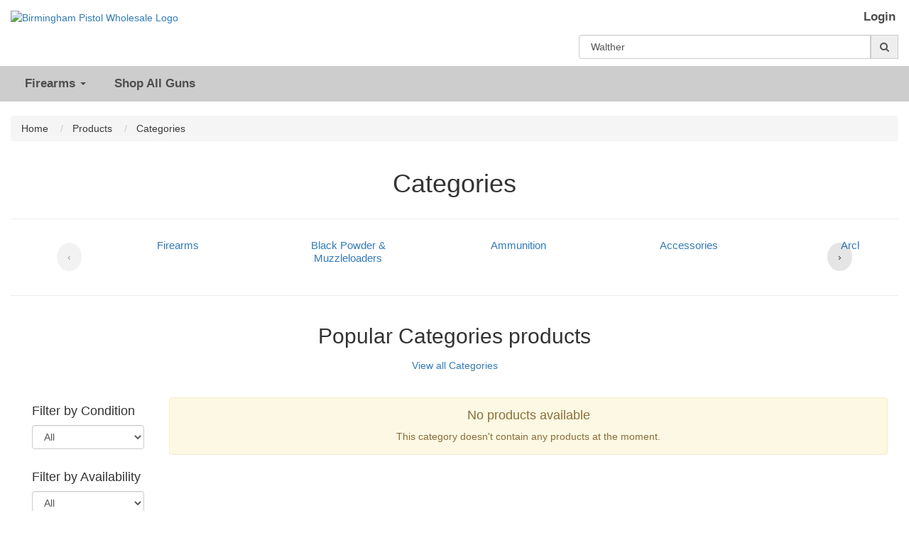

--- FILE ---
content_type: text/html; charset=utf-8
request_url: https://birminghampistol.com/categories?keywords=+Walther&page=2
body_size: 8530
content:
<!doctype html>
<!--[if lt IE 7 ]> <html class="ie ie6" lang="en"> <![endif]-->
<!--[if IE 7 ]>    <html class="ie ie7" lang="en"> <![endif]-->
<!--[if IE 8 ]>    <html class="ie ie8" lang="en"> <![endif]-->
<!--[if IE 9 ]>    <html class="ie ie9" lang="en"> <![endif]-->
<!--[if gt IE 9]><!--><html lang="en"><!--<![endif]-->
  <head data-hook="inside_head">
    <meta charset="utf-8">
<title>Categories - Birmingham Pistol Wholesale</title>
<meta content="text/html; charset=UTF-8" http-equiv="Content-Type" />
<meta content="width=device-width, initial-scale=1.0, maximum-scale=1" name="viewport">
<meta name="keywords" content="Categories" />
<meta name="description" />
<meta name="title" content="Categories For Sale - Best deal on Categories" />
<link href="https://birminghampistol.com/t/categories?keywords=+walther&page=2" rel="canonical" />
<link rel="stylesheet" media="screen" href="/assets/spree/frontend/all-fd47840098b36c671459206610b44dfa58773396ee3604cfc9e09afc9e1681ea.css" />
<meta name="csrf-param" content="authenticity_token" />
<meta name="csrf-token" content="to08PuuH/JZuhnMpSE1YtEBvVOi3wdKSNukY95eoidxZ3j1iONSYG7uKT1BC+IWU8/nso00xz4Au8al9K9dUSg==" />
<script>
  SpreePaths = {"mounted_at":"/","admin":"admin/"}
</script>

<script src="/assets/spree/frontend/all-92ec6b9b299438053d3ee6d351e96f947efec59007d8eaf281a2e16c17417b22.js"></script>
<!--[if lt IE 9]>
  <script src="//cdnjs.cloudflare.com/ajax/libs/html5shiv/3.6/html5shiv.min.js"></script>
<![endif]-->

<script>
  Spree.translations = {"coupon_code_applied":"The coupon code was successfully applied to your order."}
</script>

  <link rel="icon" type="image/png" sizes="any" href="https://birminghampistol.com/rails/active_storage/blobs/eyJfcmFpbHMiOnsibWVzc2FnZSI6IkJBaHBBN2VyQlE9PSIsImV4cCI6bnVsbCwicHVyIjoiYmxvYl9pZCJ9fQ==--421cc934996acc88a114b89826b72379f757cb27/BPW_FAVI.png">
  <link rel="icon" type="image/png" sizes="32x32" href="https://birminghampistol.com/rails/active_storage/blobs/eyJfcmFpbHMiOnsibWVzc2FnZSI6IkJBaHBBN2VyQlE9PSIsImV4cCI6bnVsbCwicHVyIjoiYmxvYl9pZCJ9fQ==--421cc934996acc88a114b89826b72379f757cb27/BPW_FAVI.png">
  <link rel="icon" type="image/png" sizes="16x16" href="https://birminghampistol.com/rails/active_storage/blobs/eyJfcmFpbHMiOnsibWVzc2FnZSI6IkJBaHBBN2VyQlE9PSIsImV4cCI6bnVsbCwicHVyIjoiYmxvYl9pZCJ9fQ==--421cc934996acc88a114b89826b72379f757cb27/BPW_FAVI.png">
  <link rel="apple-touch-icon" href="https://birminghampistol.com/rails/active_storage/blobs/eyJfcmFpbHMiOnsibWVzc2FnZSI6IkJBaHBBN2VyQlE9PSIsImV4cCI6bnVsbCwicHVyIjoiYmxvYl9pZCJ9fQ==--421cc934996acc88a114b89826b72379f757cb27/BPW_FAVI.png">
  <link rel="shortcut icon" href="https://birminghampistol.com/rails/active_storage/blobs/eyJfcmFpbHMiOnsibWVzc2FnZSI6IkJBaHBBN2VyQlE9PSIsImV4cCI6bnVsbCwicHVyIjoiYmxvYl9pZCJ9fQ==--421cc934996acc88a114b89826b72379f757cb27/BPW_FAVI.png">
<meta name="apple-mobile-web-app-title" content="Birmingham Pistol Wholesale">
<meta name="application-name" content="Birmingham Pistol Wholesale">
<meta name="msapplication-TileColor" content="#2b5797">
<meta name="msapplication-config" content="/assets/favicon/browserconfig-841b13f7785d3785d04840745b0069e1ceb46782a8f2500065a401cd1e9cef04.xml">
<meta name="theme-color" content="#ffffff">


<link rel="stylesheet" media="all" href="/assets/application-7067a33e280f4f26d9cb72201ed13385272909d26f14b550b28324e98e1f18c0.css" />
<script src="/assets/application_extras-70a31f926c513e622449be39c6cd3c441c3bcda5a531adc35225a8f04d621dc4.js" data-turbolinks-track="reload"></script>

<link rel="stylesheet" href="//code.jquery.com/ui/1.12.1/themes/base/jquery-ui.min.css">
<link rel="stylesheet" type="text/css" href="//cdn.jsdelivr.net/gh/kenwheeler/slick@1.8.1/slick/slick.min.css"/>
<link rel="stylesheet" type="text/css" href="//cdn.jsdelivr.net/gh/kenwheeler/slick@1.8.1/slick/slick-theme.min.css"/>
<link rel="stylesheet" href="https://cdn.jsdelivr.net/gh/fancyapps/fancybox@3.5.7/dist/jquery.fancybox.min.css" />






  </head>
  <body class="one-col" id="default" data-hook="body">

    <form id="products_search" action="/products" accept-charset="UTF-8" method="get"><input name="utf8" type="hidden" value="&#x2713;" />
        <style>
    #spree-header header#header ul.navbar-nav li a {
      color: #4e4e4e;
    }
  </style>
  <style>
    #spree-header nav#main-nav-bar ul.navbar-nav li a {
      color: #4e4e4e;
    }
    #spree-header nav#main-nav-bar ul.dropdown-menu li a.taxon-filter-link {
      color: #373737;
    }
  </style>

<div id="spree-header" style= 'background: #ffffff'>
  <header id="header" style= 'background: #ffffff' data-hook>
    <div class="container-fluid">
      <div class="row">
        <div class="col-md-5 col-sm-6">
          <figure id="logo" data-hook>
              <a href="/"><img alt="Birmingham Pistol Wholesale Logo" src="https://gunprime.com/rails/active_storage/blobs/eyJfcmFpbHMiOnsibWVzc2FnZSI6IkJBaHBBNTFUQXc9PSIsImV4cCI6bnVsbCwicHVyIjoiYmxvYl9pZCJ9fQ==--bb1d41d715ea464747475ddb1ee068f6b60b5e79/cropped-BPWlogoWtext.png" /></a>
          </figure>
        </div>
        <div class="col-md-7 col-sm-6">
          <div class="row">
            <div class="col-md-12">
              <ul class="nav navbar-nav navbar-right navbar-login-links" data-hook>
                  <li id="link-to-login"><a class="header-link" href="/login">Login</a></li>
<li class="divider" role="separator"></li>


                <li id="link-to-cart" data-hook>
                  <noscript>
                    <a class="cart-info empty" href="/cart"><span class='glyphicon glyphicon-shopping-cart'></span><span class='cart-text'>Cart:</span><span class='cart-count'>(Empty)</span></a>
                  </noscript>
                  &nbsp;
                </li>
                <script>Spree.fetch_cart()</script>
              </ul>
            </div>
          </div>
          <div class="row">
            <div class="col-md-12">
              <div class='nav-search input-group float-right'>
<input type="search" name="keywords" id="keywords" value=" Walther" placeholder="Search" class="form-control search-autocomplete" aria-describedby="search-btn" autocomplete="off" />
<a class="input-group-addon" id="search-btn" href="#"><i class="fa fa-search"></i></a>
<div class='search-results-dropdown'></div>
</div>

            </div>
          </div>
        </div>
      </div>
    </div>
  </header>

  <div class="container-fluid" style="padding: 0;">
    <nav id="main-nav-bar" class="navbar navbar-default" style='border-radius: 0; background-color: #cdcdcd;'>
  <div class="navbar-header">
    <button type="button" class="navbar-toggle" data-toggle="collapse" data-target="#main-nav-items">
      <span class="sr-only">Toggle navigation</span>
      <span class="icon-bar"></span>
      <span class="icon-bar"></span>
      <span class="icon-bar"></span>
    </button>
  </div>
  <div class="collapse navbar-collapse" id="main-nav-items">
      <ul class="nav navbar-nav" data-hook>

          <li class="dropdown">
            <a href="" class="dropdown-toggle" data-toggle="dropdown" role="button" aria-haspopup="true" aria-expanded="false">Firearms <span class="caret"></span></a>
            <ul class="dropdown-menu">
                <li class='standard'><a class="taxon-filter-link" href="/categories/firearms/pistols">Pistols</a></li>

                <li class='divider' role='separator'></li>
<li class='standard'><a class="taxon-filter-link" href="/categories/firearms/rifles">Rifles</a></li>

                <li class='divider' role='separator'></li>
<li class='standard'><a class="taxon-filter-link" href="/categories/firearms/shotguns">Shotguns</a></li>

                <li class='divider' role='separator'></li>
<li class='standard'><a class="taxon-filter-link" href="/categories/firearms/receiver">Receiver</a></li>

                <li class='divider' role='separator'></li>
<li class='standard'><a class="taxon-filter-link" href="/categories/firearms/class-3">Class 3</a></li>

                <li class='divider' role='separator'></li>
<li class='standard'><a class="taxon-filter-link" href="/categories/firearms/sbr">SBR</a></li>

            </ul>
          </li>

          <li class="divider" role="separator">

          


        <li class="standard">
          <a href="/products">
            Shop All Guns
</a>        </li>
        <li class="divider" role="separator">
      </ul>
    <ul class="nav navbar-nav navbar-right navbar-mobile-login-links" data-hook>
        <li id="link-to-login"><a class="header-link" href="/login">Login</a></li>
<li class="divider" role="separator"></li>


      <li id="link-to-cart-mobile">
    </ul>
  </div>
</nav>

  </div>
</div>

</form>
    

    <div class="container-fluid">
      <div class="row" data-hook>
          <nav id="breadcrumbs" class="col-md-12">
    <ol class="breadcrumb" itemscope="itemscope" itemtype="https://schema.org/BreadcrumbList">
      <li itemscope="itemscope" itemtype="https://schema.org/ListItem" itemprop="itemListElement">
  <a itemprop="item" href="/">
    <span itemprop="name">Home</span>
  </a>
  <meta itemprop="position" content="0" />
  &nbsp;
</li>

      <li itemscope="itemscope" itemtype="https://schema.org/ListItem" itemprop="itemListElement">
  <a itemprop="item" href="/products">
    <span itemprop="name">Products</span>
  </a>
  <meta itemprop="position" content="1" />
  &nbsp;
</li>

      <li itemscope="itemscope" itemtype="https://schema.org/ListItem" itemprop="itemListElement">
  <a itemprop="item" href="/categories">
    <span itemprop="name">Categories</span>
  </a>
  <meta itemprop="position" content="3" />
  &nbsp;
</li>

    </ol>
  </nav>

        
        <div id="content" class="col-sm-12" data-hook>
          
          <div class='taxon'>
<div class='row'>
<div class='col-md-12'>
<center>
<h1>Categories</h1>
</center>
</div>
</div>
<hr>
<div class='container'>
<div class='row justify-content-center'>
<div class='model-slider-container'>
<div class='model-slider'>
<div class='model-slide col-md-3 text-center mb-3'>
<h4><a class="text-decoration-none" href="/t/categories/firearms">Firearms</a></h4>
</div>
<div class='model-slide col-md-3 text-center mb-3'>
<h4><a class="text-decoration-none" href="/t/categories/black-powder-and-muzzleloaders">Black Powder &amp; Muzzleloaders</a></h4>
</div>
<div class='model-slide col-md-3 text-center mb-3'>
<h4><a class="text-decoration-none" href="/t/categories/ammunition">Ammunition</a></h4>
</div>
<div class='model-slide col-md-3 text-center mb-3'>
<h4><a class="text-decoration-none" href="/t/categories/accessories">Accessories</a></h4>
</div>
<div class='model-slide col-md-3 text-center mb-3'>
<h4><a class="text-decoration-none" href="/t/categories/archery">Archery</a></h4>
</div>
<div class='model-slide col-md-3 text-center mb-3'>
<h4><a class="text-decoration-none" href="/t/categories/clothing">Clothing</a></h4>
</div>
<div class='model-slide col-md-3 text-center mb-3'>
<h4><a class="text-decoration-none" href="/t/categories/camping">Camping/Outdoor</a></h4>
</div>
<div class='model-slide col-md-3 text-center mb-3'>
<h4><a class="text-decoration-none" href="/t/categories/footwear">Footwear</a></h4>
</div>
<div class='model-slide col-md-3 text-center mb-3'>
<h4><a class="text-decoration-none" href="/t/categories/suppressors">NFA/Suppressors</a></h4>
</div>
<div class='model-slide col-md-3 text-center mb-3'>
<h4><a class="text-decoration-none" href="/t/categories/uncategorized">Uncategorized</a></h4>
</div>
<div class='model-slide col-md-3 text-center mb-3'>
<h4><a class="text-decoration-none" href="/t/categories/clearance">Clearance</a></h4>
</div>
<div class='model-slide col-md-3 text-center mb-3'>
<h4><a class="text-decoration-none" href="/t/categories/other-products">Other Products</a></h4>
</div>
<div class='model-slide col-md-3 text-center mb-3'>
<h4><a class="text-decoration-none" href="/t/categories/new-arrivals-slash-hot-deals">New Arrivals / Hot Deals</a></h4>
</div>
<div class='model-slide col-md-3 text-center mb-3'>
<h4><a class="text-decoration-none" href="/t/categories/firearms/gun-deals">Gun Deals</a></h4>
</div>
<div class='model-slide col-md-3 text-center mb-3'>
<h4><a class="text-decoration-none" href="/t/categories/non-lethal">Non-Lethal</a></h4>
</div>
<div class='model-slide col-md-3 text-center mb-3'>
<h4><a class="text-decoration-none" href="/t/categories/new-arrivals">New Arrivals</a></h4>
</div>
<div class='model-slide col-md-3 text-center mb-3'>
<h4><a class="text-decoration-none" href="/t/categories/best-selling-guns">Best Selling Guns</a></h4>
</div>
<div class='model-slide col-md-3 text-center mb-3'>
<h4><a class="text-decoration-none" href="/t/categories/best-selling-ammo">Best Selling Ammo</a></h4>
</div>
<div class='model-slide col-md-3 text-center mb-3'>
<h4><a class="text-decoration-none" href="/t/categories/ammo-deals">Ammo Deals</a></h4>
</div>
<div class='model-slide col-md-3 text-center mb-3'>
<h4><a class="text-decoration-none" href="/t/categories/winchester-rebate-eligible">Winchester Rebate Eligible</a></h4>
</div>
<div class='model-slide col-md-3 text-center mb-3'>
<h4><a class="text-decoration-none" href="/t/categories/homepage">Homepage</a></h4>
</div>
<div class='model-slide col-md-3 text-center mb-3'>
<h4><a class="text-decoration-none" href="/t/categories/optics">Optics</a></h4>
</div>
<div class='model-slide col-md-3 text-center mb-3'>
<h4><a class="text-decoration-none" href="/t/categories/knives-and-cutlery">Knives</a></h4>
</div>
<div class='model-slide col-md-3 text-center mb-3'>
<h4><a class="text-decoration-none" href="/t/categories/flashlights">Flashlights</a></h4>
</div>
<div class='model-slide col-md-3 text-center mb-3'>
<h4><a class="text-decoration-none" href="/t/categories/coolers-slash-cups">Coolers/Cups</a></h4>
</div>
<div class='model-slide col-md-3 text-center mb-3'>
<h4><a class="text-decoration-none" href="/t/categories/sunglasses">Sunglasses</a></h4>
</div>
<div class='model-slide col-md-3 text-center mb-3'>
<h4><a class="text-decoration-none" href="/t/categories/close-out">Close-Out</a></h4>
</div>
<div class='model-slide col-md-3 text-center mb-3'>
<h4><a class="text-decoration-none" href="/t/categories/watches">Watches</a></h4>
</div>
<div class='model-slide col-md-3 text-center mb-3'>
<h4><a class="text-decoration-none" href="/t/categories/caesar-guerini">Caesar Guerini</a></h4>
</div>
<div class='model-slide col-md-3 text-center mb-3'>
<h4><a class="text-decoration-none" href="/t/categories/gun-safes">Gun Safes</a></h4>
</div>
<div class='model-slide col-md-3 text-center mb-3'>
<h4><a class="text-decoration-none" href="/t/categories/used">USED</a></h4>
</div>
</div>
<div class='slider-controls'>
<button class='slider-prev btn btn-light'>‹</button>
<button class='slider-next btn btn-light'>›</button>
</div>
</div>
<script>
  document.addEventListener('DOMContentLoaded', function() {
    const slider = document.querySelector('.model-slider');
    const prevBtn = document.querySelector('.slider-prev');
    const nextBtn = document.querySelector('.slider-next');
    let currentIndex = 0;
    
    const slides = slider.querySelectorAll('.model-slide');
    const totalSlides = slides.length;
    
    function getSlidesPerView() {
      const width = window.innerWidth;
      if (width <= 480) return 1;      
      if (width <= 768) return 2;     
      if (width <= 992) return 3;      
      return 4;                       
    }
    
    function getGapSize() {
      const width = window.innerWidth;
      if (width <= 768) return 10;
      return 15;
    }
    
    function calculateTotalGroups() {
      const slidesPerView = getSlidesPerView();
      return Math.ceil(totalSlides / slidesPerView);
    }
    
    function updateSliderPosition() {
      if (slides.length === 0) return;
      
      const slidesPerView = getSlidesPerView();
      const gap = getGapSize();
      const slideWidth = slides[0].offsetWidth;
      const movement = -(currentIndex * (slideWidth + gap) * slidesPerView);
      
      slider.style.transform = `translateX(${movement}px)`;
    }
    
    function checkButtons() {
      const totalGroups = calculateTotalGroups();
      
      prevBtn.style.opacity = currentIndex === 0 ? '0.5' : '1';
      prevBtn.disabled = currentIndex === 0;
      nextBtn.style.opacity = currentIndex >= totalGroups - 1 ? '0.5' : '1';
      nextBtn.disabled = currentIndex >= totalGroups - 1;
    
      const slidesPerView = getSlidesPerView();
      const controlsContainer = document.querySelector('.slider-controls');
      if (totalSlides <= slidesPerView) {
        controlsContainer.style.display = 'none';
      } else {
        controlsContainer.style.display = 'flex';
      }
    }
    
    function resetSliderIfNeeded() {
      const totalGroups = calculateTotalGroups();
      if (currentIndex >= totalGroups) {
        currentIndex = Math.max(0, totalGroups - 1);
      }
    }
  
    prevBtn.addEventListener('click', () => {
      if (currentIndex > 0) {
        currentIndex--;
        updateSliderPosition();
        checkButtons();
      }
    });
  
    nextBtn.addEventListener('click', () => {
      const totalGroups = calculateTotalGroups();
      if (currentIndex < totalGroups - 1) {
        currentIndex++;
        updateSliderPosition();
        checkButtons();
      }
    });
  
    updateSliderPosition();
    checkButtons();
    
    let resizeTimeout;
    window.addEventListener('resize', () => {
      clearTimeout(resizeTimeout);
      resizeTimeout = setTimeout(() => {
        resetSliderIfNeeded();
        updateSliderPosition();
        checkButtons();
      }, 250);
    });
    
    window.addEventListener('orientationchange', () => {
      setTimeout(() => {
        resetSliderIfNeeded();
        updateSliderPosition();
        checkButtons();
      }, 500);
    });
  });
</script>

</div>
</div>
<hr>
<div class='row'>
<div class='col-md-12 mb3'>
<center>
<h2>Popular Categories products</h2>
<div class='mt-3 mb-5'>
<a href="/categories">View all
Categories
</a></div>
</center>
</div>
<div class='row'>
<div class='col-md-2'>
<div class='filters-container'>
<form class="filters-form" action="/t/categories" accept-charset="UTF-8" method="get"><input name="utf8" type="hidden" value="&#x2713;" />
<input type="hidden" name="keywords" id="keywords" value=" Walther" />
<div class='navigation' data-hook='condition-filter'>
<h4 class='filter-title'>Filter by Condition</h4>
<div class='condition-filter'>
<select name="search[condition]" id="search_condition" class="form-control filter-condition"><option value="">All</option><option value="new">New</option>
<option value="used">Used</option></select>
</div>
</div>
<div class='navigation' data-hook='availability-filter'>
<h4 class='filter-title'>Filter by Availability</h4>
<div class='condition-filter'>
<select name="search[availability]" id="search_availability" class="form-control filter-availability"><option value="">All</option><option value="in_stock">In Stock Only</option>
<option value="out_of_stock">Out of Stock Only</option></select>
</div>
</div>

<div class='navigation' data-hook='price-navigation'>
<h4 class='filter-title'>Filter by Price</h4>
<div class='taxon-filter'>
<ul class='gp-price-filter-list'>
<li class='gp-price-filter'>

<div class='row'>
<div class='col-md-12'>
<div class='price-filter-title float-left'>
<i class="fa fa-dollar green"></i>
<span id='price-low'>0</span>
</div>
<div class='price-filter-title float-right'>
<i class="fa fa-dollar green"></i>
<span id='price-high'>3500</span>
</div>
</div>
</div>
<div class='row'>
<div class='col-md-12'>
<div id='slider-range'></div>
</div>
</div>
</li>
<li class='gp-price-filter'>
<label class='nowrap' for='price_between_min'>Min Price</label>
<div class='input-group'>
<span class='input-group-addon'>$</span>
<input type="number" name="search[price_between][]" id="price-range-min" class="form-control price-slider-input" />
</div>
</li>
<li class='gp-price-filter'>
<label class='nowrap' for='price_between_max'>Max Price</label>
<div class='input-group'>
<span class='input-group-addon'>$</span>
<input type="number" name="search[price_between][]" id="price-range-max" class="form-control price-slider-input" />
</div>
</li>
</ul>
</div>
</div>

<input type="submit" name="commit" value="Search" class="btn btn-primary btn-expand mb-3" data-disable-with="Search" />
</form>

</div>
</div>
<div class='col-md-10'>
<div class='no-products-message text-center my-5'>
<div class='alert alert-warning'>
<h4>No products available</h4>
<p>This category doesn't contain any products at the moment.</p>
</div>
</div>
</div>
</div>

</div>
</div>

        </div>
        
      </div>
    </div>

    <nav class='navbar navbar-default gp-footer'>
<div class='container-fluid'>
<div class='row'>
<div class='col-md-3'>
<div class='footer-title'>Recommended for You</div>
<hr>
<div class='footer-product'>
<div class='row'>
<div class='col-xs-4 col-sm-2 col-md-4 col-lg-3'>
<div class='footer-image'>
<img alt='Bul Armory Cherokee Compact 9mm 17 Round Capacity 30101CH' class='lazy' data-src='https://gunprime.com/rails/active_storage/blobs/eyJfcmFpbHMiOnsibWVzc2FnZSI6IkJBaHBBeDJBQlE9PSIsImV4cCI6bnVsbCwicHVyIjoiYmxvYl9pZCJ9fQ==--1209011ffbac1a89eb61bcb5f37814676bfb84a7/E5CEB647-DC5D-4479-A088-985C2D68742B-Photoroom.jpg' src='/images/ripple.svg'>
</div>
</div>
<div class='col-xs-8 col-sm-10 col-md-8 col-lg-9'>
<div class='row'>
<div class='col-md-12'>
<a href="/products/bul-armory-cherokee-compact-9mm-17-round-capacity-30101ch">Bul Armory Cherokee Compact 9mm 17 Round Capacity 30101CH</a>
</div>
<div class='col-md-12'>
<div class='footer-price'>
<a href="/products/bul-armory-cherokee-compact-9mm-17-round-capacity-30101ch">$299.00</a>
</div>
</div>
</div>
</div>
</div>
</div>
<hr>
<div class='footer-product'>
<div class='row'>
<div class='col-xs-4 col-sm-2 col-md-4 col-lg-3'>
<div class='footer-image'>
<img alt='Trijicon RCR Enclosed Adjustable Red Dot 3.25 MOA Black 3300001 Free Shipping' class='lazy' data-src='https://gunprime.com/rails/active_storage/blobs/eyJfcmFpbHMiOnsibWVzc2FnZSI6IkJBaHBBd3RtQlE9PSIsImV4cCI6bnVsbCwicHVyIjoiYmxvYl9pZCJ9fQ==--6a6be9ae63b016c99c1230fd47283a874277381c/image-full-164690-a1ca2180ba6d706430d305f394c31a79.jpg' src='/images/ripple.svg'>
</div>
</div>
<div class='col-xs-8 col-sm-10 col-md-8 col-lg-9'>
<div class='row'>
<div class='col-md-12'>
<a href="/products/trijicon-rcr-adjustable-red-dot-3-25-moa-black-3300001">Trijicon RCR Enclosed Adjustable Red Dot 3.25 MOA Black 3300001 Free Shipping</a>
</div>
<div class='col-md-12'>
<div class='footer-price'>
<a href="/products/trijicon-rcr-adjustable-red-dot-3-25-moa-black-3300001">$649.00</a>
</div>
</div>
</div>
</div>
</div>
</div>
<hr>
<div class='footer-product'>
<div class='row'>
<div class='col-xs-4 col-sm-2 col-md-4 col-lg-3'>
<div class='footer-image'>
<img alt='Kel-Tec PR57 57 Pistol Rotary keltec Stripper Clips 5.7x28 PR57BLK' class='lazy' data-src='https://gunprime.com/rails/active_storage/blobs/eyJfcmFpbHMiOnsibWVzc2FnZSI6IkJBaHBBNG1LQlE9PSIsImV4cCI6bnVsbCwicHVyIjoiYmxvYl9pZCJ9fQ==--4d4c88f196e3e6aec28adcfd83f56343f003d121/KEL-PR57-RH-featured-medium.jpg' src='/images/ripple.svg'>
</div>
</div>
<div class='col-xs-8 col-sm-10 col-md-8 col-lg-9'>
<div class='row'>
<div class='col-md-12'>
<a href="/products/kel-tec-pr57-57-pistol-rotary-keltec">Kel-Tec PR57 57 Pistol Rotary keltec Stripper Clips 5.7x28 PR57BLK</a>
</div>
<div class='col-md-12'>
<div class='footer-price'>
<a href="/products/kel-tec-pr57-57-pistol-rotary-keltec">$369.00</a>
</div>
</div>
</div>
</div>
</div>
</div>
<hr>
<div class='footer-product'>
<div class='row'>
<div class='col-xs-4 col-sm-2 col-md-4 col-lg-3'>
<div class='footer-image'>
<img alt='CCI Blazer 9mm Luger Ammo 115 grain FMJ Case of 1000 Rounds 5200' class='lazy' data-src='https://gunprime.com/rails/active_storage/blobs/eyJfcmFpbHMiOnsibWVzc2FnZSI6IkJBaHBBM3JiQXc9PSIsImV4cCI6bnVsbCwicHVyIjoiYmxvYl9pZCJ9fQ==--ef6935ced723b41404c81eae8c6ca55215dca4a0/CCI5200_1_HR.jpg' src='/images/ripple.svg'>
</div>
</div>
<div class='col-xs-8 col-sm-10 col-md-8 col-lg-9'>
<div class='row'>
<div class='col-md-12'>
<a href="/products/cci-blazer-9mm-luger-115-grain-fmj-case-of-1000-rounds-bulk-ammo-5200">CCI Blazer 9mm Luger Ammo 115 grain FMJ Case of 1000 Rounds 5200</a>
</div>
<div class='col-md-12'>
<div class='footer-price'>
<a href="/products/cci-blazer-9mm-luger-115-grain-fmj-case-of-1000-rounds-bulk-ammo-5200">$229.00</a>
</div>
</div>
</div>
</div>
</div>
</div>
<hr>
<div class='footer-product'>
<div class='row'>
<div class='col-xs-4 col-sm-2 col-md-4 col-lg-3'>
<div class='footer-image'>
<img alt='Rock River LAR-15 Entry Tactical 556 NATO AR-15 with Red Dot Optic AR1256' class='lazy' data-src='https://gunprime.com/rails/active_storage/blobs/eyJfcmFpbHMiOnsibWVzc2FnZSI6IkJBaHBBd1NWQlE9PSIsImV4cCI6bnVsbCwicHVyIjoiYmxvYl9pZCJ9fQ==--ce5a9ed5508c9d4ad5e251aca1093b68e036b813/IMG_6134.JPG' src='/images/ripple.svg'>
</div>
</div>
<div class='col-xs-8 col-sm-10 col-md-8 col-lg-9'>
<div class='row'>
<div class='col-md-12'>
<a href="/products/rock-river-lar-15-entry-tactical-556-nato-ar-15-with-red-dot-optic-ar1256">Rock River LAR-15 Entry Tactical 556 NATO AR-15 with Red Dot Optic AR1256</a>
</div>
<div class='col-md-12'>
<div class='footer-price'>
<a href="/products/rock-river-lar-15-entry-tactical-556-nato-ar-15-with-red-dot-optic-ar1256">$799.00</a>
</div>
</div>
</div>
</div>
</div>
</div>
<hr>
<div class='footer-product'>
<div class='row'>
<div class='col-xs-4 col-sm-2 col-md-4 col-lg-3'>
<div class='footer-image'>
<img alt='SDS Imports AR-T02 12 GA Hardwood 26&quot; Barrel AR-T02HW' class='lazy' data-src='https://gunprime.com/rails/active_storage/blobs/eyJfcmFpbHMiOnsibWVzc2FnZSI6IkJBaHBBOVVrQlE9PSIsImV4cCI6bnVsbCwicHVyIjoiYmxvYl9pZCJ9fQ==--0833fd60d2d5e401b91ee30e6029a22507967805/537753-5851049.jpg' src='/images/ripple.svg'>
</div>
</div>
<div class='col-xs-8 col-sm-10 col-md-8 col-lg-9'>
<div class='row'>
<div class='col-md-12'>
<a href="/products/sds-imports-ar-t02-12-ga-hardwood-26-barrel-ar-t02hw">SDS Imports AR-T02 12 GA Hardwood 26&quot; Barrel AR-T02HW</a>
</div>
<div class='col-md-12'>
<div class='footer-price'>
<a href="/products/sds-imports-ar-t02-12-ga-hardwood-26-barrel-ar-t02hw">$199.00</a>
</div>
</div>
</div>
</div>
</div>
</div>
<hr>
</div>
<div class='col-md-3'>
<div class='footer-title'>Buy With Confidence</div>
<hr>
<div>All firearms ship from our APPROVED FFL Dealers.</div>
<div><div class="AuthorizeNetSeal"> <script type="text/javascript" language="javascript">var ANS_customer_id="49473c87-fb07-4e47-8d1d-82ed6ae0e177";</script> <script type="text/javascript" language="javascript" src="//verify.authorize.net:443/anetseal/seal.js" ></script> </div>
</div>
<div class='footer-title'>Contact Us</div>
<hr>
<a href="mailto:sales@birminghampistol.com"><i class="fa fa-envelope"></i>
sales@birminghampistol.com
</a></hr>
<div class='footer-block'>
<div>Birmingham Pistol Wholesale</div>
<div>Trussville, AL 35173</div>
</div>
<div class='footer-block'>
<div><a href="/contact">Contact Us</a></div>
<div>205-655-7800</div>
</div>
</div>
<div class='col-md-3'>
<div class='footer-title'>Links</div>
<hr>
<div class='footer-links'>
<p><a target="_self" href="/policies">Privacy Policy</a></p>
<p><a target="_self" href="/policies-terms-of-use">Terms of Use</a></p>
<p><a target="_self" href="/current-fll">Current FFL</a></p>
</div>
<div class='footer-title'>Hours</div>
<hr>
<div class='footer-links'>
<p>Tuesday- Saturday: 9am - 5pm Sunday &amp; Monday: Closed</p>
</div>
</div>
<div class='col-md-3'>
<div class='footer-subscribe'>
<div class='footer-title'>Subscribe to our mailing list</div>
<hr>
<form action="/subscribe" accept-charset="UTF-8" data-remote="true" method="post"><input name="utf8" type="hidden" value="&#x2713;" />
<div class='input-group'>
<input type="email" name="subscribe[email]" id="subscribe_email" placeholder="Email Address" class="form-control" />
<span class='input-group-addon'>
<button class='btn btn-link btn-xs' type='submit'>
<i class="fa fa-check"></i>
</button>
</span>
</div>
</form>

<div class='footer-subscribe-msg'></div>
</div>
</div>
</div>
<div class='row'>
<div class='col-md-12'>
<center>
<hr>
<div class='footer-title'><a href="/manufacturers">Manufacturers</a></div>
<div class='footer-block black'>
<a href="/products?keywords=Glock">Glock
, 
</a><a href="/products?keywords= Sig Sauer"> Sig Sauer
, 
</a><a href="/products?keywords= Walther"> Walther

</a></div>
<div class='footer-block'>
BPW is located in Trussville, Alabama. We carry a large selection of firearms at the best prices in town. Come by and see us! Prices and quantity may not be updated. BPW reserves the right to modify or change pricing information or descriptions without notice. Prices may not be updated on the website.
</div>
<div class='footer-block'>
Copyright © 2026 | BIRMINGHAMPISTOL.COM
</div>
</center>
</div>
</div>
</div>
</nav>


    <div class='messages'>
<div class='message'>
<a data-remote="true" href="/new_message"><i class="fa fa-comments-o"></i></a>
</div>
</div>
<div aria-labelledby='message-label' class='modal fade' id='message-modal' role='dialog' tabindex='-1'>
<div class='modal-dialog modal-lg' role='document'>
<div class='modal-content'>
<form action="/create_message" accept-charset="UTF-8" method="post"><input name="utf8" type="hidden" value="&#x2713;" /><input type="hidden" name="authenticity_token" value="51wczgWLYXENwknPihRL+b6cvi3rzZxghtmqBBz9ORVoXgIaSQelpKajqOo/SJ7aHA1PJMUf6XbyByH2ze7chw==" />
<input type="hidden" name="message[title]" id="message_title" value="https://birminghampistol.com/t/categories?keywords=+Walther&amp;page=2" />
<div class='modal-header'>
<button aria-label='Close' class='close' data-dismiss='modal' type='button'>
<span aria-hidden='true'>×</span>
</button>
<h4 class='modal-title bold'>
Send us a Message.
</h4>
</div>
<div class='modal-body' id='message-body'>
<div class='row mt-3'>
<div class='col-md-6'>
<label for="message_name">* Your Name</label>
<input type="text" name="message[name]" id="message_name" required="required" class="form-control" />
</div>
<div class='col-md-6'>
<label for="message_email">* Your Email</label>
<input type="email" name="message[email]" id="message_email" required="required" class="form-control" />
</div>
</div>
<div class='row mt-3'>
<div class='col-md-6'>
<label for="message_message_type">* What is this message in regards to?</label>
<select name="message[message_type]" id="message_message_type" class="form-control"><option value="general_inquiry">General Inquiry</option>
<option value="login_issue">Login Issue</option>
<option value="checkout_issue">Checkout Issue</option>
<option value="order_issue">Order Issue</option>
<option value="site_suggestion">Site Suggestion</option>
<option value="feature_request">Feature Request</option>
<option value="bug_report">Bug Report</option>
<option value="compliment">Compliment</option>
<option value="other">Other</option></select>
</div>
<div class='col-md-6'>
<label for="message_phone">Your Phone (if you would like us to call you)</label>
<input type="tel" name="message[phone]" id="message_phone" class="form-control" />
</div>
</div>
<div class='row mt-3'>
<div class='col-md-12'>
<label for="message_description">* Your Message</label>
<textarea name="message[description]" id="message_description" required="required" cols="10" rows="7" class="form-control">
</textarea>
</div>
</div>
<div class='row mt-3'>
<div class='col-md-6'>
<input type="checkbox" name="message[cc]" id="message_cc" value="true" />
<label for="message_cc">Would you like a copy of this message emailed to you?</label>
</div>
<div class='col-md-6'>
<div id='contact-us-modal'></div>
</div>
</div>
</div>
<div class='modal-footer'>
<button class='btn btn-default float-left' data-dismiss='modal' type='button'>Close</button>
<input type="submit" name="commit" value="Send" disabled="disabled" id="contact-submit-modal" class="btn btn-success float-right" data-disable-with="Send" />
</div>
</form>

</div>
</div>
</div>



    
<script src="https://code.jquery.com/ui/1.12.1/jquery-ui.min.js"></script>

<script type="text/javascript" src="//cdn.jsdelivr.net/gh/kenwheeler/slick@1.8.1/slick/slick.min.js"></script>
<script src="https://cdn.jsdelivr.net/gh/fancyapps/fancybox@3.5.7/dist/jquery.fancybox.min.js"></script>
<script src="https://cdn.jsdelivr.net/npm/vanilla-lazyload@12.5.1/dist/lazyload.min.js"></script>

<script type="text/javascript" src="//s7.addthis.com/js/300/addthis_widget.js#pubid=ra-5dc997557674c4d3" async defer></script>

<script type="text/javascript">
  var lazyLoadInstance = new LazyLoad({
      elements_selector: ".lazy"
  });
</script>

<script type="text/javascript">
  var verifyCallbackContact = function(response) {
    $("#contact-submit").prop("disabled", false);
  };
  var verifyCallbackContactModal = function(response) {
    $("#contact-submit-modal").prop("disabled", false);
  };
  var verifyCallbackForgotPassword = function(response) {
    $("#forgot-password-submit").prop("disabled", false);
  };
  var onloadCallback = function() {
    grecaptcha.render('contact-us-modal', {
      'sitekey' : '6Lff88MUAAAAAJr2DDH9JEPdoLlD5rfTCfcEWuqo',
      'callback' : verifyCallbackContactModal,
      'theme' : 'light'
    });
    if ( $("#contact-us").length >= 1 ) {
      grecaptcha.render('contact-us', {
        'sitekey' : '6Lff88MUAAAAAJr2DDH9JEPdoLlD5rfTCfcEWuqo',
        'callback' : verifyCallbackContact,
        'theme' : 'light'
      });
    }
    if ( $("#forgot-password-submit").length >= 1 ) {
      grecaptcha.render('forgot-password-recaptcha', {
        'sitekey' : '6Lff88MUAAAAAJr2DDH9JEPdoLlD5rfTCfcEWuqo',
        'callback' : verifyCallbackForgotPassword,
        'theme' : 'light'
      });
    }
  };
</script>
<script src="https://www.google.com/recaptcha/api.js?onload=onloadCallback&render=explicit" async defer></script>

  <!-- Global site tag (gtag.js) - Google Analytics -->
  <script async src="https://www.googletagmanager.com/gtag/js?id=UA-47879718-1"></script>
  <script>
    window.dataLayer = window.dataLayer || [];
    function gtag(){dataLayer.push(arguments);}
    gtag('js', new Date());
    gtag('config', 'UA-47879718-1');
  </script>










  </body>
</html>



--- FILE ---
content_type: text/html; charset=utf-8
request_url: https://www.google.com/recaptcha/api2/anchor?ar=1&k=6Lff88MUAAAAAJr2DDH9JEPdoLlD5rfTCfcEWuqo&co=aHR0cHM6Ly9iaXJtaW5naGFtcGlzdG9sLmNvbTo0NDM.&hl=en&v=PoyoqOPhxBO7pBk68S4YbpHZ&theme=light&size=normal&anchor-ms=20000&execute-ms=30000&cb=3ltcnxa3yvw3
body_size: 49510
content:
<!DOCTYPE HTML><html dir="ltr" lang="en"><head><meta http-equiv="Content-Type" content="text/html; charset=UTF-8">
<meta http-equiv="X-UA-Compatible" content="IE=edge">
<title>reCAPTCHA</title>
<style type="text/css">
/* cyrillic-ext */
@font-face {
  font-family: 'Roboto';
  font-style: normal;
  font-weight: 400;
  font-stretch: 100%;
  src: url(//fonts.gstatic.com/s/roboto/v48/KFO7CnqEu92Fr1ME7kSn66aGLdTylUAMa3GUBHMdazTgWw.woff2) format('woff2');
  unicode-range: U+0460-052F, U+1C80-1C8A, U+20B4, U+2DE0-2DFF, U+A640-A69F, U+FE2E-FE2F;
}
/* cyrillic */
@font-face {
  font-family: 'Roboto';
  font-style: normal;
  font-weight: 400;
  font-stretch: 100%;
  src: url(//fonts.gstatic.com/s/roboto/v48/KFO7CnqEu92Fr1ME7kSn66aGLdTylUAMa3iUBHMdazTgWw.woff2) format('woff2');
  unicode-range: U+0301, U+0400-045F, U+0490-0491, U+04B0-04B1, U+2116;
}
/* greek-ext */
@font-face {
  font-family: 'Roboto';
  font-style: normal;
  font-weight: 400;
  font-stretch: 100%;
  src: url(//fonts.gstatic.com/s/roboto/v48/KFO7CnqEu92Fr1ME7kSn66aGLdTylUAMa3CUBHMdazTgWw.woff2) format('woff2');
  unicode-range: U+1F00-1FFF;
}
/* greek */
@font-face {
  font-family: 'Roboto';
  font-style: normal;
  font-weight: 400;
  font-stretch: 100%;
  src: url(//fonts.gstatic.com/s/roboto/v48/KFO7CnqEu92Fr1ME7kSn66aGLdTylUAMa3-UBHMdazTgWw.woff2) format('woff2');
  unicode-range: U+0370-0377, U+037A-037F, U+0384-038A, U+038C, U+038E-03A1, U+03A3-03FF;
}
/* math */
@font-face {
  font-family: 'Roboto';
  font-style: normal;
  font-weight: 400;
  font-stretch: 100%;
  src: url(//fonts.gstatic.com/s/roboto/v48/KFO7CnqEu92Fr1ME7kSn66aGLdTylUAMawCUBHMdazTgWw.woff2) format('woff2');
  unicode-range: U+0302-0303, U+0305, U+0307-0308, U+0310, U+0312, U+0315, U+031A, U+0326-0327, U+032C, U+032F-0330, U+0332-0333, U+0338, U+033A, U+0346, U+034D, U+0391-03A1, U+03A3-03A9, U+03B1-03C9, U+03D1, U+03D5-03D6, U+03F0-03F1, U+03F4-03F5, U+2016-2017, U+2034-2038, U+203C, U+2040, U+2043, U+2047, U+2050, U+2057, U+205F, U+2070-2071, U+2074-208E, U+2090-209C, U+20D0-20DC, U+20E1, U+20E5-20EF, U+2100-2112, U+2114-2115, U+2117-2121, U+2123-214F, U+2190, U+2192, U+2194-21AE, U+21B0-21E5, U+21F1-21F2, U+21F4-2211, U+2213-2214, U+2216-22FF, U+2308-230B, U+2310, U+2319, U+231C-2321, U+2336-237A, U+237C, U+2395, U+239B-23B7, U+23D0, U+23DC-23E1, U+2474-2475, U+25AF, U+25B3, U+25B7, U+25BD, U+25C1, U+25CA, U+25CC, U+25FB, U+266D-266F, U+27C0-27FF, U+2900-2AFF, U+2B0E-2B11, U+2B30-2B4C, U+2BFE, U+3030, U+FF5B, U+FF5D, U+1D400-1D7FF, U+1EE00-1EEFF;
}
/* symbols */
@font-face {
  font-family: 'Roboto';
  font-style: normal;
  font-weight: 400;
  font-stretch: 100%;
  src: url(//fonts.gstatic.com/s/roboto/v48/KFO7CnqEu92Fr1ME7kSn66aGLdTylUAMaxKUBHMdazTgWw.woff2) format('woff2');
  unicode-range: U+0001-000C, U+000E-001F, U+007F-009F, U+20DD-20E0, U+20E2-20E4, U+2150-218F, U+2190, U+2192, U+2194-2199, U+21AF, U+21E6-21F0, U+21F3, U+2218-2219, U+2299, U+22C4-22C6, U+2300-243F, U+2440-244A, U+2460-24FF, U+25A0-27BF, U+2800-28FF, U+2921-2922, U+2981, U+29BF, U+29EB, U+2B00-2BFF, U+4DC0-4DFF, U+FFF9-FFFB, U+10140-1018E, U+10190-1019C, U+101A0, U+101D0-101FD, U+102E0-102FB, U+10E60-10E7E, U+1D2C0-1D2D3, U+1D2E0-1D37F, U+1F000-1F0FF, U+1F100-1F1AD, U+1F1E6-1F1FF, U+1F30D-1F30F, U+1F315, U+1F31C, U+1F31E, U+1F320-1F32C, U+1F336, U+1F378, U+1F37D, U+1F382, U+1F393-1F39F, U+1F3A7-1F3A8, U+1F3AC-1F3AF, U+1F3C2, U+1F3C4-1F3C6, U+1F3CA-1F3CE, U+1F3D4-1F3E0, U+1F3ED, U+1F3F1-1F3F3, U+1F3F5-1F3F7, U+1F408, U+1F415, U+1F41F, U+1F426, U+1F43F, U+1F441-1F442, U+1F444, U+1F446-1F449, U+1F44C-1F44E, U+1F453, U+1F46A, U+1F47D, U+1F4A3, U+1F4B0, U+1F4B3, U+1F4B9, U+1F4BB, U+1F4BF, U+1F4C8-1F4CB, U+1F4D6, U+1F4DA, U+1F4DF, U+1F4E3-1F4E6, U+1F4EA-1F4ED, U+1F4F7, U+1F4F9-1F4FB, U+1F4FD-1F4FE, U+1F503, U+1F507-1F50B, U+1F50D, U+1F512-1F513, U+1F53E-1F54A, U+1F54F-1F5FA, U+1F610, U+1F650-1F67F, U+1F687, U+1F68D, U+1F691, U+1F694, U+1F698, U+1F6AD, U+1F6B2, U+1F6B9-1F6BA, U+1F6BC, U+1F6C6-1F6CF, U+1F6D3-1F6D7, U+1F6E0-1F6EA, U+1F6F0-1F6F3, U+1F6F7-1F6FC, U+1F700-1F7FF, U+1F800-1F80B, U+1F810-1F847, U+1F850-1F859, U+1F860-1F887, U+1F890-1F8AD, U+1F8B0-1F8BB, U+1F8C0-1F8C1, U+1F900-1F90B, U+1F93B, U+1F946, U+1F984, U+1F996, U+1F9E9, U+1FA00-1FA6F, U+1FA70-1FA7C, U+1FA80-1FA89, U+1FA8F-1FAC6, U+1FACE-1FADC, U+1FADF-1FAE9, U+1FAF0-1FAF8, U+1FB00-1FBFF;
}
/* vietnamese */
@font-face {
  font-family: 'Roboto';
  font-style: normal;
  font-weight: 400;
  font-stretch: 100%;
  src: url(//fonts.gstatic.com/s/roboto/v48/KFO7CnqEu92Fr1ME7kSn66aGLdTylUAMa3OUBHMdazTgWw.woff2) format('woff2');
  unicode-range: U+0102-0103, U+0110-0111, U+0128-0129, U+0168-0169, U+01A0-01A1, U+01AF-01B0, U+0300-0301, U+0303-0304, U+0308-0309, U+0323, U+0329, U+1EA0-1EF9, U+20AB;
}
/* latin-ext */
@font-face {
  font-family: 'Roboto';
  font-style: normal;
  font-weight: 400;
  font-stretch: 100%;
  src: url(//fonts.gstatic.com/s/roboto/v48/KFO7CnqEu92Fr1ME7kSn66aGLdTylUAMa3KUBHMdazTgWw.woff2) format('woff2');
  unicode-range: U+0100-02BA, U+02BD-02C5, U+02C7-02CC, U+02CE-02D7, U+02DD-02FF, U+0304, U+0308, U+0329, U+1D00-1DBF, U+1E00-1E9F, U+1EF2-1EFF, U+2020, U+20A0-20AB, U+20AD-20C0, U+2113, U+2C60-2C7F, U+A720-A7FF;
}
/* latin */
@font-face {
  font-family: 'Roboto';
  font-style: normal;
  font-weight: 400;
  font-stretch: 100%;
  src: url(//fonts.gstatic.com/s/roboto/v48/KFO7CnqEu92Fr1ME7kSn66aGLdTylUAMa3yUBHMdazQ.woff2) format('woff2');
  unicode-range: U+0000-00FF, U+0131, U+0152-0153, U+02BB-02BC, U+02C6, U+02DA, U+02DC, U+0304, U+0308, U+0329, U+2000-206F, U+20AC, U+2122, U+2191, U+2193, U+2212, U+2215, U+FEFF, U+FFFD;
}
/* cyrillic-ext */
@font-face {
  font-family: 'Roboto';
  font-style: normal;
  font-weight: 500;
  font-stretch: 100%;
  src: url(//fonts.gstatic.com/s/roboto/v48/KFO7CnqEu92Fr1ME7kSn66aGLdTylUAMa3GUBHMdazTgWw.woff2) format('woff2');
  unicode-range: U+0460-052F, U+1C80-1C8A, U+20B4, U+2DE0-2DFF, U+A640-A69F, U+FE2E-FE2F;
}
/* cyrillic */
@font-face {
  font-family: 'Roboto';
  font-style: normal;
  font-weight: 500;
  font-stretch: 100%;
  src: url(//fonts.gstatic.com/s/roboto/v48/KFO7CnqEu92Fr1ME7kSn66aGLdTylUAMa3iUBHMdazTgWw.woff2) format('woff2');
  unicode-range: U+0301, U+0400-045F, U+0490-0491, U+04B0-04B1, U+2116;
}
/* greek-ext */
@font-face {
  font-family: 'Roboto';
  font-style: normal;
  font-weight: 500;
  font-stretch: 100%;
  src: url(//fonts.gstatic.com/s/roboto/v48/KFO7CnqEu92Fr1ME7kSn66aGLdTylUAMa3CUBHMdazTgWw.woff2) format('woff2');
  unicode-range: U+1F00-1FFF;
}
/* greek */
@font-face {
  font-family: 'Roboto';
  font-style: normal;
  font-weight: 500;
  font-stretch: 100%;
  src: url(//fonts.gstatic.com/s/roboto/v48/KFO7CnqEu92Fr1ME7kSn66aGLdTylUAMa3-UBHMdazTgWw.woff2) format('woff2');
  unicode-range: U+0370-0377, U+037A-037F, U+0384-038A, U+038C, U+038E-03A1, U+03A3-03FF;
}
/* math */
@font-face {
  font-family: 'Roboto';
  font-style: normal;
  font-weight: 500;
  font-stretch: 100%;
  src: url(//fonts.gstatic.com/s/roboto/v48/KFO7CnqEu92Fr1ME7kSn66aGLdTylUAMawCUBHMdazTgWw.woff2) format('woff2');
  unicode-range: U+0302-0303, U+0305, U+0307-0308, U+0310, U+0312, U+0315, U+031A, U+0326-0327, U+032C, U+032F-0330, U+0332-0333, U+0338, U+033A, U+0346, U+034D, U+0391-03A1, U+03A3-03A9, U+03B1-03C9, U+03D1, U+03D5-03D6, U+03F0-03F1, U+03F4-03F5, U+2016-2017, U+2034-2038, U+203C, U+2040, U+2043, U+2047, U+2050, U+2057, U+205F, U+2070-2071, U+2074-208E, U+2090-209C, U+20D0-20DC, U+20E1, U+20E5-20EF, U+2100-2112, U+2114-2115, U+2117-2121, U+2123-214F, U+2190, U+2192, U+2194-21AE, U+21B0-21E5, U+21F1-21F2, U+21F4-2211, U+2213-2214, U+2216-22FF, U+2308-230B, U+2310, U+2319, U+231C-2321, U+2336-237A, U+237C, U+2395, U+239B-23B7, U+23D0, U+23DC-23E1, U+2474-2475, U+25AF, U+25B3, U+25B7, U+25BD, U+25C1, U+25CA, U+25CC, U+25FB, U+266D-266F, U+27C0-27FF, U+2900-2AFF, U+2B0E-2B11, U+2B30-2B4C, U+2BFE, U+3030, U+FF5B, U+FF5D, U+1D400-1D7FF, U+1EE00-1EEFF;
}
/* symbols */
@font-face {
  font-family: 'Roboto';
  font-style: normal;
  font-weight: 500;
  font-stretch: 100%;
  src: url(//fonts.gstatic.com/s/roboto/v48/KFO7CnqEu92Fr1ME7kSn66aGLdTylUAMaxKUBHMdazTgWw.woff2) format('woff2');
  unicode-range: U+0001-000C, U+000E-001F, U+007F-009F, U+20DD-20E0, U+20E2-20E4, U+2150-218F, U+2190, U+2192, U+2194-2199, U+21AF, U+21E6-21F0, U+21F3, U+2218-2219, U+2299, U+22C4-22C6, U+2300-243F, U+2440-244A, U+2460-24FF, U+25A0-27BF, U+2800-28FF, U+2921-2922, U+2981, U+29BF, U+29EB, U+2B00-2BFF, U+4DC0-4DFF, U+FFF9-FFFB, U+10140-1018E, U+10190-1019C, U+101A0, U+101D0-101FD, U+102E0-102FB, U+10E60-10E7E, U+1D2C0-1D2D3, U+1D2E0-1D37F, U+1F000-1F0FF, U+1F100-1F1AD, U+1F1E6-1F1FF, U+1F30D-1F30F, U+1F315, U+1F31C, U+1F31E, U+1F320-1F32C, U+1F336, U+1F378, U+1F37D, U+1F382, U+1F393-1F39F, U+1F3A7-1F3A8, U+1F3AC-1F3AF, U+1F3C2, U+1F3C4-1F3C6, U+1F3CA-1F3CE, U+1F3D4-1F3E0, U+1F3ED, U+1F3F1-1F3F3, U+1F3F5-1F3F7, U+1F408, U+1F415, U+1F41F, U+1F426, U+1F43F, U+1F441-1F442, U+1F444, U+1F446-1F449, U+1F44C-1F44E, U+1F453, U+1F46A, U+1F47D, U+1F4A3, U+1F4B0, U+1F4B3, U+1F4B9, U+1F4BB, U+1F4BF, U+1F4C8-1F4CB, U+1F4D6, U+1F4DA, U+1F4DF, U+1F4E3-1F4E6, U+1F4EA-1F4ED, U+1F4F7, U+1F4F9-1F4FB, U+1F4FD-1F4FE, U+1F503, U+1F507-1F50B, U+1F50D, U+1F512-1F513, U+1F53E-1F54A, U+1F54F-1F5FA, U+1F610, U+1F650-1F67F, U+1F687, U+1F68D, U+1F691, U+1F694, U+1F698, U+1F6AD, U+1F6B2, U+1F6B9-1F6BA, U+1F6BC, U+1F6C6-1F6CF, U+1F6D3-1F6D7, U+1F6E0-1F6EA, U+1F6F0-1F6F3, U+1F6F7-1F6FC, U+1F700-1F7FF, U+1F800-1F80B, U+1F810-1F847, U+1F850-1F859, U+1F860-1F887, U+1F890-1F8AD, U+1F8B0-1F8BB, U+1F8C0-1F8C1, U+1F900-1F90B, U+1F93B, U+1F946, U+1F984, U+1F996, U+1F9E9, U+1FA00-1FA6F, U+1FA70-1FA7C, U+1FA80-1FA89, U+1FA8F-1FAC6, U+1FACE-1FADC, U+1FADF-1FAE9, U+1FAF0-1FAF8, U+1FB00-1FBFF;
}
/* vietnamese */
@font-face {
  font-family: 'Roboto';
  font-style: normal;
  font-weight: 500;
  font-stretch: 100%;
  src: url(//fonts.gstatic.com/s/roboto/v48/KFO7CnqEu92Fr1ME7kSn66aGLdTylUAMa3OUBHMdazTgWw.woff2) format('woff2');
  unicode-range: U+0102-0103, U+0110-0111, U+0128-0129, U+0168-0169, U+01A0-01A1, U+01AF-01B0, U+0300-0301, U+0303-0304, U+0308-0309, U+0323, U+0329, U+1EA0-1EF9, U+20AB;
}
/* latin-ext */
@font-face {
  font-family: 'Roboto';
  font-style: normal;
  font-weight: 500;
  font-stretch: 100%;
  src: url(//fonts.gstatic.com/s/roboto/v48/KFO7CnqEu92Fr1ME7kSn66aGLdTylUAMa3KUBHMdazTgWw.woff2) format('woff2');
  unicode-range: U+0100-02BA, U+02BD-02C5, U+02C7-02CC, U+02CE-02D7, U+02DD-02FF, U+0304, U+0308, U+0329, U+1D00-1DBF, U+1E00-1E9F, U+1EF2-1EFF, U+2020, U+20A0-20AB, U+20AD-20C0, U+2113, U+2C60-2C7F, U+A720-A7FF;
}
/* latin */
@font-face {
  font-family: 'Roboto';
  font-style: normal;
  font-weight: 500;
  font-stretch: 100%;
  src: url(//fonts.gstatic.com/s/roboto/v48/KFO7CnqEu92Fr1ME7kSn66aGLdTylUAMa3yUBHMdazQ.woff2) format('woff2');
  unicode-range: U+0000-00FF, U+0131, U+0152-0153, U+02BB-02BC, U+02C6, U+02DA, U+02DC, U+0304, U+0308, U+0329, U+2000-206F, U+20AC, U+2122, U+2191, U+2193, U+2212, U+2215, U+FEFF, U+FFFD;
}
/* cyrillic-ext */
@font-face {
  font-family: 'Roboto';
  font-style: normal;
  font-weight: 900;
  font-stretch: 100%;
  src: url(//fonts.gstatic.com/s/roboto/v48/KFO7CnqEu92Fr1ME7kSn66aGLdTylUAMa3GUBHMdazTgWw.woff2) format('woff2');
  unicode-range: U+0460-052F, U+1C80-1C8A, U+20B4, U+2DE0-2DFF, U+A640-A69F, U+FE2E-FE2F;
}
/* cyrillic */
@font-face {
  font-family: 'Roboto';
  font-style: normal;
  font-weight: 900;
  font-stretch: 100%;
  src: url(//fonts.gstatic.com/s/roboto/v48/KFO7CnqEu92Fr1ME7kSn66aGLdTylUAMa3iUBHMdazTgWw.woff2) format('woff2');
  unicode-range: U+0301, U+0400-045F, U+0490-0491, U+04B0-04B1, U+2116;
}
/* greek-ext */
@font-face {
  font-family: 'Roboto';
  font-style: normal;
  font-weight: 900;
  font-stretch: 100%;
  src: url(//fonts.gstatic.com/s/roboto/v48/KFO7CnqEu92Fr1ME7kSn66aGLdTylUAMa3CUBHMdazTgWw.woff2) format('woff2');
  unicode-range: U+1F00-1FFF;
}
/* greek */
@font-face {
  font-family: 'Roboto';
  font-style: normal;
  font-weight: 900;
  font-stretch: 100%;
  src: url(//fonts.gstatic.com/s/roboto/v48/KFO7CnqEu92Fr1ME7kSn66aGLdTylUAMa3-UBHMdazTgWw.woff2) format('woff2');
  unicode-range: U+0370-0377, U+037A-037F, U+0384-038A, U+038C, U+038E-03A1, U+03A3-03FF;
}
/* math */
@font-face {
  font-family: 'Roboto';
  font-style: normal;
  font-weight: 900;
  font-stretch: 100%;
  src: url(//fonts.gstatic.com/s/roboto/v48/KFO7CnqEu92Fr1ME7kSn66aGLdTylUAMawCUBHMdazTgWw.woff2) format('woff2');
  unicode-range: U+0302-0303, U+0305, U+0307-0308, U+0310, U+0312, U+0315, U+031A, U+0326-0327, U+032C, U+032F-0330, U+0332-0333, U+0338, U+033A, U+0346, U+034D, U+0391-03A1, U+03A3-03A9, U+03B1-03C9, U+03D1, U+03D5-03D6, U+03F0-03F1, U+03F4-03F5, U+2016-2017, U+2034-2038, U+203C, U+2040, U+2043, U+2047, U+2050, U+2057, U+205F, U+2070-2071, U+2074-208E, U+2090-209C, U+20D0-20DC, U+20E1, U+20E5-20EF, U+2100-2112, U+2114-2115, U+2117-2121, U+2123-214F, U+2190, U+2192, U+2194-21AE, U+21B0-21E5, U+21F1-21F2, U+21F4-2211, U+2213-2214, U+2216-22FF, U+2308-230B, U+2310, U+2319, U+231C-2321, U+2336-237A, U+237C, U+2395, U+239B-23B7, U+23D0, U+23DC-23E1, U+2474-2475, U+25AF, U+25B3, U+25B7, U+25BD, U+25C1, U+25CA, U+25CC, U+25FB, U+266D-266F, U+27C0-27FF, U+2900-2AFF, U+2B0E-2B11, U+2B30-2B4C, U+2BFE, U+3030, U+FF5B, U+FF5D, U+1D400-1D7FF, U+1EE00-1EEFF;
}
/* symbols */
@font-face {
  font-family: 'Roboto';
  font-style: normal;
  font-weight: 900;
  font-stretch: 100%;
  src: url(//fonts.gstatic.com/s/roboto/v48/KFO7CnqEu92Fr1ME7kSn66aGLdTylUAMaxKUBHMdazTgWw.woff2) format('woff2');
  unicode-range: U+0001-000C, U+000E-001F, U+007F-009F, U+20DD-20E0, U+20E2-20E4, U+2150-218F, U+2190, U+2192, U+2194-2199, U+21AF, U+21E6-21F0, U+21F3, U+2218-2219, U+2299, U+22C4-22C6, U+2300-243F, U+2440-244A, U+2460-24FF, U+25A0-27BF, U+2800-28FF, U+2921-2922, U+2981, U+29BF, U+29EB, U+2B00-2BFF, U+4DC0-4DFF, U+FFF9-FFFB, U+10140-1018E, U+10190-1019C, U+101A0, U+101D0-101FD, U+102E0-102FB, U+10E60-10E7E, U+1D2C0-1D2D3, U+1D2E0-1D37F, U+1F000-1F0FF, U+1F100-1F1AD, U+1F1E6-1F1FF, U+1F30D-1F30F, U+1F315, U+1F31C, U+1F31E, U+1F320-1F32C, U+1F336, U+1F378, U+1F37D, U+1F382, U+1F393-1F39F, U+1F3A7-1F3A8, U+1F3AC-1F3AF, U+1F3C2, U+1F3C4-1F3C6, U+1F3CA-1F3CE, U+1F3D4-1F3E0, U+1F3ED, U+1F3F1-1F3F3, U+1F3F5-1F3F7, U+1F408, U+1F415, U+1F41F, U+1F426, U+1F43F, U+1F441-1F442, U+1F444, U+1F446-1F449, U+1F44C-1F44E, U+1F453, U+1F46A, U+1F47D, U+1F4A3, U+1F4B0, U+1F4B3, U+1F4B9, U+1F4BB, U+1F4BF, U+1F4C8-1F4CB, U+1F4D6, U+1F4DA, U+1F4DF, U+1F4E3-1F4E6, U+1F4EA-1F4ED, U+1F4F7, U+1F4F9-1F4FB, U+1F4FD-1F4FE, U+1F503, U+1F507-1F50B, U+1F50D, U+1F512-1F513, U+1F53E-1F54A, U+1F54F-1F5FA, U+1F610, U+1F650-1F67F, U+1F687, U+1F68D, U+1F691, U+1F694, U+1F698, U+1F6AD, U+1F6B2, U+1F6B9-1F6BA, U+1F6BC, U+1F6C6-1F6CF, U+1F6D3-1F6D7, U+1F6E0-1F6EA, U+1F6F0-1F6F3, U+1F6F7-1F6FC, U+1F700-1F7FF, U+1F800-1F80B, U+1F810-1F847, U+1F850-1F859, U+1F860-1F887, U+1F890-1F8AD, U+1F8B0-1F8BB, U+1F8C0-1F8C1, U+1F900-1F90B, U+1F93B, U+1F946, U+1F984, U+1F996, U+1F9E9, U+1FA00-1FA6F, U+1FA70-1FA7C, U+1FA80-1FA89, U+1FA8F-1FAC6, U+1FACE-1FADC, U+1FADF-1FAE9, U+1FAF0-1FAF8, U+1FB00-1FBFF;
}
/* vietnamese */
@font-face {
  font-family: 'Roboto';
  font-style: normal;
  font-weight: 900;
  font-stretch: 100%;
  src: url(//fonts.gstatic.com/s/roboto/v48/KFO7CnqEu92Fr1ME7kSn66aGLdTylUAMa3OUBHMdazTgWw.woff2) format('woff2');
  unicode-range: U+0102-0103, U+0110-0111, U+0128-0129, U+0168-0169, U+01A0-01A1, U+01AF-01B0, U+0300-0301, U+0303-0304, U+0308-0309, U+0323, U+0329, U+1EA0-1EF9, U+20AB;
}
/* latin-ext */
@font-face {
  font-family: 'Roboto';
  font-style: normal;
  font-weight: 900;
  font-stretch: 100%;
  src: url(//fonts.gstatic.com/s/roboto/v48/KFO7CnqEu92Fr1ME7kSn66aGLdTylUAMa3KUBHMdazTgWw.woff2) format('woff2');
  unicode-range: U+0100-02BA, U+02BD-02C5, U+02C7-02CC, U+02CE-02D7, U+02DD-02FF, U+0304, U+0308, U+0329, U+1D00-1DBF, U+1E00-1E9F, U+1EF2-1EFF, U+2020, U+20A0-20AB, U+20AD-20C0, U+2113, U+2C60-2C7F, U+A720-A7FF;
}
/* latin */
@font-face {
  font-family: 'Roboto';
  font-style: normal;
  font-weight: 900;
  font-stretch: 100%;
  src: url(//fonts.gstatic.com/s/roboto/v48/KFO7CnqEu92Fr1ME7kSn66aGLdTylUAMa3yUBHMdazQ.woff2) format('woff2');
  unicode-range: U+0000-00FF, U+0131, U+0152-0153, U+02BB-02BC, U+02C6, U+02DA, U+02DC, U+0304, U+0308, U+0329, U+2000-206F, U+20AC, U+2122, U+2191, U+2193, U+2212, U+2215, U+FEFF, U+FFFD;
}

</style>
<link rel="stylesheet" type="text/css" href="https://www.gstatic.com/recaptcha/releases/PoyoqOPhxBO7pBk68S4YbpHZ/styles__ltr.css">
<script nonce="dF5rQ9rpcIju-08w4U89-A" type="text/javascript">window['__recaptcha_api'] = 'https://www.google.com/recaptcha/api2/';</script>
<script type="text/javascript" src="https://www.gstatic.com/recaptcha/releases/PoyoqOPhxBO7pBk68S4YbpHZ/recaptcha__en.js" nonce="dF5rQ9rpcIju-08w4U89-A">
      
    </script></head>
<body><div id="rc-anchor-alert" class="rc-anchor-alert"></div>
<input type="hidden" id="recaptcha-token" value="[base64]">
<script type="text/javascript" nonce="dF5rQ9rpcIju-08w4U89-A">
      recaptcha.anchor.Main.init("[\x22ainput\x22,[\x22bgdata\x22,\x22\x22,\[base64]/[base64]/[base64]/bmV3IHJbeF0oY1swXSk6RT09Mj9uZXcgclt4XShjWzBdLGNbMV0pOkU9PTM/bmV3IHJbeF0oY1swXSxjWzFdLGNbMl0pOkU9PTQ/[base64]/[base64]/[base64]/[base64]/[base64]/[base64]/[base64]/[base64]\x22,\[base64]\x22,\x22wrbCpht2w4jCihnCnAB+w7TDljoXCsOYw7XCgTrDkgxCwqYvw6vCtMKKw5ZLOWN8A8KdHMKpCMO4wqNWw6zCkMKvw5EpJh8TG8KrGgY6OGA8wpbDhSjCugNLcxA0w5zCnzZ/[base64]/DkhnCu1rDicKdbsKYw7/[base64]/CnsOdH0/[base64]/Dp8KPwp7DmMOzwr7DlcKMMS0bw6UhCcO6GFnDj8K7w7tSw43Ch8OdEMOBwqjCqmYRwpvCg8Oxw6lHHAxlwrnDocKidyJzXGTDscOcwo7DgyxvLcK/wr3Dt8O4wrjCpsKULwjDkmbDrsOTNcOiw7hse0s6YTjDj1pxwonDr2pwVsOtwozCicOtajsRwpE2wp/DtRnDnHcJwqgHXsOIETthw4DDs17CjRNOR3jCkyp/TcKiCcOjwoLDlW8Cwrl6dsO1w7LDg8KbP8Kpw77DkMKNw69Lw50jV8KkwoPDqMKcFzhNe8OxSMOGI8OzwptMRXluwq0iw5kTWjgMDSrDqktfH8KbZE49Y00aw4BDK8Kyw7rCgcOOFRkQw515NMK9FMO7wos9ZlTCnnU5R8KfZD3DjsOSCMODwoRxO8Kkw4/DhCIQw70Fw6JsVcKeIwDCp8O+B8KtwpzDmcOQwqg3fX/[base64]/Dv1VkU2jDmi0VTFwJwpHDtT/DoUbDhnPCv8OIw47Du8OrHsORDcOfwrFAXW9wV8Kww6nCi8OkZMOGK39UDsKJw7Bvw4rDgFpFwqjCrMOmwpEvwrZjwoTCuw7DiGrDt27ChsKTbsKgdTpAwr/DrSDDry5yR33CsgnCg8OZwo3DrsOwamJMwqzDpcKRTRbCnMORw5h9w6lgQ8O2McOYLcKCwppTZMOmwrZxw47ChkplOgRcXsOKw618HMOsWTZ/PXUkUsKqMMO1wrQDw5YOwqF+VcOSb8KGEsOtVlHCtx5Lw7Vuw63CnsK7ZTBtVcKPwqAsG0rDsFXDuiXDjGR2GhjChBEZbcKQAsKBYVPCs8KXwoHCrHfDo8OJw6FkZyptwrRew4XCjF9lw4nDnH0lWgvCvMKVIDUZw65two8Ow7/CnyBWwobDq8KKOycaBVRww4Egw47DlwIRecO2TgJww6DCocOud8OPJlHCmcOWCsK8w4XDpsOINgNDclEYwoXCpx8+w5fCtcOxwoHDgsOwMCLDlHVtX3Qow5LDlMKwdw5+wr/DocKBfmVNbMKNbUhiw6ZWwopGH8Ocw7lAwr7CiRDCp8OQN8OrIXgiGWFwZsOhw7gWEsO8wpI8w4wJdU5uw4DDlW9Cw4nDhEbDucKuAsKGwpFwbMKQBMOCbsO/wrPDvEhhwpPCgcOiw6Y3w4LDucOxw4zCjXzCksO/[base64]/DgcKuw5bDusKlQcODwqfDkFI6PMK6csKTwpJaw7PDj8OZUVfDrcOCFgXCmMO0fsOWJxhdw73CsAjDgkfDvcKSw5HDrMKXW1BYKsODw45qY0xSwrjDhRA5VMK5wp/ClcK9HWbDizxPVjXCpCzDhMKgwoDCtwjCosKRw4nCmUvCthDDh20IEMOLOm0aH2vDsQ1xWUsvwoPCksO7CFpKexXCvcOuwrkFOSImYA/ClcO1wqPDoMO0w5HCtjfCocOXwpzCuAthwqDDsMK8wpPCs8KNVF/[base64]/w53DuTYzcmzCpE/DscO7IsKsw73DmgbCr3HChipAw7zCnsKWXE3ClR03PjHDmsOAC8KOGGTCvjfDssKVAMKLEMKLworCrW0pw43DmMKoHzEiw5nDvA7DnTVRwqhPwq/Dt3Z7OynCjg3Ctj4eAXrDri/DgmPCtzPDgSoIGlpaLlnDpwIHHzk7w7NRbcKecX88a3/Dnmhlw6F1XsOxdMOgbG10a8OlwrPCrn0xLMK9SMOPNMOQwroyw69kwqvCp0I3w4RuwrfDuXzCqsOQWSPCmylEwofCmMODw68Yw5E/w7I5C8O7wrMYw4rDr2LCiFQDTEJsw6vCh8O5fcOsZ8KMasOww5fDtFfCrEHCqMKRUE0hX1PDtm9zaMKtBAZvBsKaH8K/ZFYnEQoBWcKWw7smwp1Tw6XDgsKpZMOGwoY7w4vDoEpZw41BSMK0wq86eGpqw64kcsOOw7JzPcKlwrvDnMKPw59QwqIUwqtMQkA0EsOZwrcaNcKEw5vDj8KLw7NBDMKKKzZSwqETQcK/[base64]/[base64]/DvMKJUMOEfixlLD4IwpTCnm3CnMOHwqnCnsOXbMKNDyTClDF5wpHCp8OnwpDDn8KzOSXDgXs/wq3DtMKpw4UtIxrCkgACw5RUwoPDqih7NsO0ajPDk8KJwoB+dg5DYMKQwp4QwovCicONwrIiwp7DgHcZw4FSDcOfQcOZwr5Xw6/DvcKGwrfCkmpbeQPDu3N0DMOPwrHDjU04NcOAHcKwwq/Co2JDKS/DlMKiRQ7CjzgBDcOsw5TDicK8dFLDv0nDj8K/K8OdG3rCuMOrIcOEw5zDkgBNwq3CmcOdOcK+S8Osw73DojIPGC3CiATDtAtbw6pcw7TCscKQAcKpS8K2wplGCkx0wonChMKBw6XCssOLwqQ/FDx4GMOtB8OfwqJecTMgwrdbw6HDj8Kbwooxwp/DsFNgwpPDvhsVw5XDisOSOmXClcOewrZDw7PDkTzClFLDu8Kww6Nrw4rCoG7DncKrw5YjAcOOSy/Dg8K/wpsZBMKQHcO7w5xYw64KMsOswrBzw6ceBD3Crho3w7psQxvDmk15GlvCog7CohUrw4sIw6HDpWt6fMOmXMK7ORnCgcOpwrDCsxJ/worCisK0AsO1GMKteV5JwobDuMKlPMK+w6onwr4Awr/DtWDCtU44UQUzUsOZw5ATMcOFw5fCicKFw4shSzZ6woHDki3Cs8KQGnVlXk3ClHDDp1w+fXxyw6LDn0lPfcKAaMOhJBfCr8OTw7PCpTnCqcOFSG7DusK6woVGw40SbRkIUifDnsOeOcO5fUt9EcOBw6Vlw5TDnh/DnEUTwo3CpcONKsOZDV7DrCNvwppEwr3CmcKHVUfCpkhnIcO3wpXDnMKHbcOxw5XCpnvCqTw/[base64]/[base64]/DqcKuw48lDsO2S3TDkcK3w6jCikDDjsOue8OWwrJxJQJoIQ1tOR4DwrbCh8KMAwluw7fDlG0LwoJLFcKfwp3CnsOdwpfCkEs0cAoUcRd/HHNaw47DuCUGJcOVw4AHw5bCtQxifcOiFcKZd8KKwqvDisO3BHl9dgfChHwja8KOIH3CiX0BwpjCtcKGQcKew47CsmPCusKSw7Rpw7NxFsKXw7rCl8KYw6VKw6/CoMKswrPDtlTDpzzDpTLDncOIw4rCihLChcOPw5jDicKqYBkTw4hzwqNyTcKGNCnDtcKNJ3fDhsOhdEzCgRTCu8KUQsOiO0MVwr/DrXcCw7gawowBwqXCtQvDnsK8TcKEw5gRT2IwK8OWYMKKIGvDtVtKw6k5Q3tqw6vCjsKEf37Cr2nCosKHME/DvMORMhRgLcKXw5TChTJkw5jDmMOaw4PCt0oLeMOpYk4CcQEcw50vYwRwW8Kuw4dlPHU9TUnDn8O9w5DChMKmw64gcxACwozCuQzCozDDv8O7wqIJFsOYOHBEwp4DLsKzw5t8PsK5wo58wpnDiQ/ClMO6H8KFWsOEB8OWXcKORsO7wpEVHA/DqE3DoBtQwp9HwpF9BWg+NMKnMMOWP8OiXcOOT8O4wonCsV/Cv8Kgwpk0fMK9LcKywrwfd8KMZsOLwpvDjzEuw4cAQTHDssKeR8OoT8OTwr51wqLCr8K/[base64]/CjSp4Q38awqrDjcOPwqbCglfDjSkeAMKQYw8cwrzDsQdjwpLDhkPCtld0w43CnSEVXCLDp0YzwrjDiUTCk8K8wp4KDcKMwo4YNTzDvDzDu0pKLsKxwohuU8OqADcVNmxrDxLChEFFO8OGHMO2wrQFdmkWwoAlwo/DpiVaJcKTasK6I2zCsSdmJ8O8w57CmsOhAcOow5V5w6vDpiMSZ1I3F8KKBF3CuMK7w5MFPcOdwoAyEl06w5DDosOiwp/Dv8KcTMK0w4AxdMKBwqLDm0nDv8KOFcK8w60uw6XDgwElaTrCkMKbGBV+HMONX2VMBhvDqwbDqcOEw7DDqgsiPjwqajfCnsOcYsKTZCwtwpo+L8Obw51gD8OCM8K1wp1kPEN/wqDDvMOEWy3DkMKnw5JQw6TDj8K3w4TDk2vDvsOXwoBpHsKbQnjCncOlw73DjTBjIMO/w4J1wrfDlANXw7jDvMKyw4bDrsKlw5s+w6PCt8OEwo1GAxpUIGASQFHCpRRzPlYXZCkPwr8rwppHdMOQw6ABJmDDt8OeH8Klwogaw4Etw5bCksK2awdmAmTDtkI/wrrDsxFewoHDocOaE8KrLhLCq8OkdkfCrDUCfRvDkcKmw7Y/RsOUwoYUwr9MwrBsw5vDnsKPY8O3wpgLw6YaHsOqJcKnw5LDocKvPmNUw4zDm0Q6bFUvd8OtMgFfw6bDqnrCk1hnVsOdSsKHQAPDi2PDm8ORw63CqMOBw6x9flHDhURhwoZSCyILBsOVfWtuVWPCtBM6TF90E05zQBU3PT/[base64]/wovDuCbDhW7CucOZOMKKEkzCjsONTRjCrsKbMMOrw5ATw4VsTGg+w4QsPgjCmsOjw6XDrURiwpVYasKyHcO7H8KlwrwMI3l1w6PDrcKMXcKww6PCpMOkYFVwesKNw7jDtsKew7HCg8KVIEjCkMOcw6LCrUvDnhTDgwwQViPDhcOuwokhHcO/w5ZHL8ORasOWw6klYEfChCLCtmTDkHjDt8OoAATCh1hyw7fDlBnClcOvK0gcw4jCssOtw48nw49SV1EqfkRCBMKcwrwdw7sMwqnDpCtSw4Y/[base64]/KQ8IwrVjZQ/[base64]/DkMK3UF/DuBIjw6HDn8Orw7ABESLCq8O3WMK4f8Kwwo95QxvCv8KvMy7DvMKLWGYeasObw6PCqC3CmcKMw5XCkAfCjwEAw5nDuMK1TMKCwqPCu8Kuw6zCnk7DvhcZEcOcE2vCoGHDkyklB8KeahsTw6lsMhdXHcO3wqDCl8KDLsKYw7vDuEQawpQ+wozCqhfCt8Oqwo9xwq/DhwnDjgTDtGByXMOODEDCmijDuWzCgcKww4Nyw4DCn8OiaTrDiBYfw49kd8OGCGLDnG56QXbCiMKiAncDw7tww5Egwowhwr03cMKoLMOSwp4GwqggF8KFY8ODwrs3w5LDphB1wp9Qwp/Du8KQw6fCtj9kw4/Cu8ONGcKcw6nChcO0w7cmZBk0JMO7EsO7DidUwpAEL8O2wqzDlzcXB0fCu8K3wqxlGMKRUH3Dh8K/[base64]/DqBrDrX0fw5TDnxtTwrg/w5/CjUzDlwx9UH3Du2ZRwpLCmW/Dv8OhKGjDq1Zuwo5QD0LCtsKMw7h8w7HCgjJzNx0hw5o4b8OfQmbDq8O7wqEvUMKER8Kcw4k5w6l0wq9nw4DCvsKvaDzCnTLCtcOvSsK/wr9Mw43CqMO6wq/DvhvCmF7CmgAxL8K3w646woEiw6Bfe8OwdMOfwovDqcOTYxbDk3nDpsO9w6zChjzCqsKcwqgKwrJ5wo8gwosKUcOnXHXCqsOeegt1GcK4w6R2e0cYw68gwqzDo0l8d8O1woIUw59uGcOHRMKvwr3Ds8K0el3CszvCuXTCi8O7McKAwoYeDAbChBrCvsO/w4PCt8Kow4TCsy3CjMKIwobCkMOvwqTCi8K7L8KRIBMAJnnDtsKBw6fCqEETATkBK8OkH0cZwo/[base64]/DmG3CqjYiJXcHw6zChcKWwr/DnsOdKsONLGskw4RXw4BWw7rDn8Ktw7FwEcOWQ1tiNcOXwqgfwqs5JCdxw7EGdMOpwoNZw7rCn8KEw5QZwr7DqMO5SMOEB8KmZcKZwo7DrMOKw6VgYQILKG4jVsOHw7DDhcKOw5fCvsOxw6VRw6s6N2gzfS/Cuh9Vw70rJcOBwpfCrCvDocK2UgPCocKEwrTCr8KmDsO9w4fDgcOEw53CvUDCiU0qwqvCjMORwp0bw44xw5LCk8K3w6McecK5LsOqZcKAw47CtyZYHh5bw6jCpBAGwrfCmsOjw6xnH8OAw5Niw6/[base64]/CmgUnwqbCr8OQw5NDw5NqwrDCk8KmwrHCiMOYMELDvsKTwq1iwo1CwqRRw6s/fcK9dsOrwog1w60fHiHChm/[base64]/w63Dl8OdBsOvcxN/wqjClkTDiMOkAh/CrcOFZkouw6LDpGDDo0LCsnIXwodewq0Ew6xuwrnCpQfCnjbDjxFsw4o9w6gCw4TDgMKbw7DCm8OlQ3LCvMO8Gi8rw58KwpA6wqkLwrdUOi5Dw4/Di8KSw4HCucKvwqV/[base64]/DoTohQi5+wrXCmMOswo8YwrfCjErCr1XDjF9Dw7PCrV/[base64]/DsMKSwrPCvnbDo0gOwp7DgwXCiy0kVERBeF0FwrNGHsOfwpFuwr9MwrzDv1TDmjUVXzJ8w67CpMOtDT04wqzDucKlw6zCn8OkEG/[base64]/Cr8Ouw4J0woV8A3hjVg/DoFtLwpnCu8O2JkY/[base64]/CgMKHN1Rhw5gva8Kswo0YccKzw6kiMn3CvmrDojJbwpXDisKnw48Aw6pwJSvDr8OGw4XDqwJtwoLDjiDDnsOdCFJ0w6ZYHcOmw5R1BMOsaMO1WMK6wrzClMKmwqgGB8KOw7EjOBXCigI8OnDDpl1KfsKJQMOSIWsbw4VcwobCscKAVcOuw6TDksOVBsOXWsOaY8KWwr/DvlXDpD4jSgIswonDlcK+KsKnw4nCmsKqOUhBSkZSEsOtZW3DtcO9AVvCm3MJWsKJwrfDo8Orw5ZOYsK+CsKcwo8Iw608fgnCr8Oow4/[base64]/CuXMmXsK+d8Knw7B7XMK5wqHCn8OBwrcEPA/[base64]/[base64]/CocObH8K5w4YbFMOzQcO4wrN7X8O5w4V9w5zDqsKRw6DCjSbCj0pAQ8Kkw6cyJwHDjcKcCsK1AsOzVTRNdXPCtsOkeSU1fsO2bcOPw6JeNHvDtFk8DhJewq5xw5tgfsKXfsOww7bDgD3CpEdvGlbDmibDvsKeOsKsfTIAw5c7VSzCgkJOw5cww5/DhcKdGXXDomTDqcKFbMKSTMOkw4QJRMOaCcKrcwnDhhJCI8OiwrPCnTA8w47DucKQXMKpU8KkMVdGw4tQw6Z3w4UnIzAjWWjCswzCuMK7FAU3w7nCncOXw7/CtT5XwpM3wrDDiDDDvzoCwq3CoMOZWMOrDMOzwoZlJcK1wrUxwr/[base64]/CmWZKw7QvWcKGT8OBw5fCi8KOJVTCvsOlw5XDgsKaw7t9w6dXSsKkwpDDnsKzwpjDn2zCl8KkIB5bSXTDlsOZw6Z/D2EVwo/DgmlOR8KWw40Yb8K6YnbDogLDjTfCgVRSUm3DqcOOw6IRO8OWGSPDv8KREmwPwoPDssKdwojDhmTDrUx+w7koTcKNMsOvTRkSw5zCqxPDvMKGMWbDjzARwrfDvsO9wogAIMK/fHrCrsOpXGbCjTQ2d8OPe8KFwqLDv8OAUMKcOMKWPiV8w6HCpMOQwrrCqsOcIQvDiMOAw75KJMK9w5jDoMKNw5p2HlbChMKIJ1MPRyHCgcOKw67Cr8OoW2ksa8OQQcOswpoNwqEzcDvDg8OWwqBMwrLCqmDCsEHDqcKJdMKcSjEfUcO0wq56woLDnh/Ds8ONccOYVT3DicK+YsKUw4c5URJJURh0QMKQeTjCvcKUNsOnwrzDnMOSO8Oiw716w5XCiMKew6Mew5YtBcOMKy4mw6R9WcOPw4JIwoc3wpTDusKfwovCvAvCncKEYcODMVBZSR9AWMOVGsO6w6pRwpPDksOMwp/DpsKRw57CoyhRQEVhODMXJDN7w7DDksKcD8OTS2HCpmXDlMOqwqrDsALCo8KcwoR0Ej3DvxUrwql1IMOkw4crwql7GRDDrMOHIsO3wqZrRR0Yw67CisOSHhPCmMKhwqLDpgnDvsOnDVUPw65Aw58PMcOCwopbEXzCmBlww7ESS8Olc1HCvDvCohrCollILMK/NMKRX8OOOcOXd8OwwpAoDU4rPTjCp8KtO2/[base64]/F8KNw5PCvcOkw5B2woNRLMOeOsKBP8O7wprCn8KpwqLDokjCvW3CrMO7VcKZwqrCqMKFSMObwqMgYyfCmQjCm3RZwqrCmgpywo/[base64]/CtsK6woXDkMKXDS7Cj8OlfsKAwr1dwpvDhsO/wpjDpcOsUzfCpHfCs8Krw641wovCssKJGBYLNl9jwpvCgFJiByDDm1tEwrPDjcKZw7U/IcOQw4ccwrpYwp0/[base64]/Di1sGZQcBFcK6WDtCBHnDjcORSkYSHcOYScK/[base64]/[base64]/[base64]/Cq8KiWHYnesKbScKsC8Orw7DDucOLwohUYsOzWsKXw78DLWjCi8KCaUTCvj9KwqENw65KDUvCgFllwpEnQibCnX7CqcOCwq09w4ZzGMKOFcOTe8Kwb8Kbw6rDo8Okw5fCkToBw5cMA3FDXysyB8KeQcKkM8K5WMORdEAdw6Uuwr3ClsOYQMO/[base64]/wo/DpzR4U0MEAMKEwrzCt8OAwonCkMKSM3kgIGd7KMOAwqVlw44JwpbDgMOUwoXCm21dwoFtwoDCm8KZw43CnsKaeRU3wqhJEx56w6zDvgg/[base64]/CpxZAdQfCh2QCw5xzw5DCr8OOd8KuwrvCgcONw4nCmUJQD8K2akLChSQ3w7rCq8K2an0vasKlwo49w7IOATfDpsKRYMKhV2zCim7DmsKVw7tnNn0nf19Ow4pHwqpYwpPDh8KZw63CiBvDtSd/UMKcw6x5MhTCksOtwo9qDBVfwpYiWcKPVAbCnyo8woLDtiDCmUcHZmMjFDjDtid3wpDDkMODfwxwFMK1wohqQsKWw4TDklQ7KmMybMOQYMKKwpHDg8OFwqwtw7fChi7DiMKTw4UzwootwrAhfzPDkBQ3wprCg3PCnMOVZcKQwqBkwrfCucKZO8OyesKzw5x6JW/DoS9RYMOpWMOdBsO6wq0SczDCrcK5ZcKKw4XDn8O4wo8xD1Zxw4vCtsKROcOjwqUvYlTDkBjCnMOBVcO1W1EowrzCusKww6ElGMKDwqZPasOOw6sVe8KVw48eCsKHRzpvwrhuw5XDgsKUwqjCgsKcb8O1wr/[base64]/DmF7CsVDDjxXCvsKPasKjDMOzwqhMJsK8w4xyUcKQwrEXTcOkw4pyXVNmNkbCt8O4VzLCoDrDtUrDpQLDsmhjMsOOSisLw4/DhcKMw4kkwpFaDMOicxjDlQfCrMKMw5hsbV3Dv8OcwpgsdcKbwqvDtMK5csOhwonCmxQZw43DkkpDBcOcwq/CtcOsZ8KbDMObw6s6W8KAwoNGPMKzw6DDkj/Cj8OdG0DCksOqWMO2NcOKw7DDu8OKbwDDpsOrwofCssO5fMKgwqDDhsOCw5dswoE8EkoJw4ZEUWYxRDrDpFTDqsONMMKsV8OZw5MYJMOmC8Kew54DwqjCnMKkwqrDmQ/DqMOgYMKqeDlTZhzCosKQHsOQw6XDusKxwoYrw5XDuQgaK03CmHVFbnI1FWQ3w7E/[base64]/Z8OpwpfDlcOKIlhbwoBHw6dLVcKkHsOzOyg+NsO9X3k0w69XDMO/[base64]/DsiHDiMOiwoDDp2YrSnhuw6XCrMKZDsOKO8KOw7QKw5vDk8KTdsOmwownwpPCn0kYO3lmw4HDiA8tO8O0w4o0wrLDusKkdG5UDcKUGQ7Dv3TDlMOQUMKPIRrCqcOzwoPDiATCqcKbQzEfw5h3axjCnUc/wrlDJMKYw5ZbCMOgRiDClnt2wqAXw7fDmUB5wo52CMO8VXHCkgrCvUh4DWB0wrNBwrDCln96wqtlw4siQybCiMORQcKQwp3ClBNxQw4xFx3DosKNw5PDgcOLwrdnZsK7R1dfwqzCkydOw4/DgMK1NxHCp8KywqJDfQDClSYIw75swrbDhVxvVsKqRRkwwqkyLMKlw7JbwptGc8OmXcOOwrFBPQHDqF3ClMOWcsKOEcKNMsKAw7TCj8K1wq49w57DvVsWw7PDjRPCimZXw488LsKVBgTCjsO4wobDnMOwY8KaCMKRF1sRw6Z6w7k/[base64]/[base64]/[base64]/YcOTIkTCkw3DssKGw4EGNih0w6UhJMOpWMKPAXgpagHCkl/CicKCGsOEE8OVRF/CosKaWsOlQm7ClAXCncK7NMKNwqvCswoGYAsSw4bDkcKgw7jDq8OGw4TCusKZYT9yw4nDpX7DhcOWwrU2QFTCiMOhdQ4+wpzDvcK/w4YEw7/[base64]/[base64]/w6Yrwq3CucOAw70YAcKyB8OWVcOGw7hyw5pmwoxbw4fCrwkGw7DCrcKhw75BD8K0EyPDrcKwVDrCknbDuMOPwr7DpgYBw6nCo8ObYMKhJMOcw5FwQWEkwqrDnMODw4MfNUnDkMKowpDCmmIRw4PDqMO/TmrDmcOxMh7CkcO/JT7CincTw6LCsiLDgWBXw6Q4TcKBdmZbwoHDmcK8w6DDmsK8w5PDh1hPL8Kmw5nCksKdFVAjw4HDp25RwpnDk0VXw7zCgsOwCybDoT7CjsKwC2Asw5HDqMOdwqU2wp/DhcKJwrxaw57DjcKRdFAEMzxAdcKVw63DjDgQw4QhQFLDgsOQdMKjC8O4Qg9vwrLDvyZ0worCpyLDq8Oow5M3T8OhwrlyO8K5b8OOw7wIw5/[base64]/Cg8KrwoUqw5jDrD/CnWrCmBTCmn/[base64]/DkcK0wpdhw4FywofDk8KNwrbCtcOLLcKPw7/CiMOPwpYnaTTCnMKCw7fCusKYBGrDs8OBwrnCgsKIPyzDrAYEwo9+IMKawpXDtA5nw5UOdsO5KFEEWXFNw5fDgWwsUMOPZMKOezM6bDlQa8OdwrPDnsKRWcOVPjAwXGTDvTlLaSPCtMOAw5PCjVnCrSPDgsOXwr3CrTXDpRnDpMOrKsK2GcKAwozDtMOiYMKDOcOVwp/CkT3DnEzCn0Bqw6/[base64]/wqDDj8KaK8Ojw5Y1woIYYQUewpRGLsKMw4xOIk8pw4IowrXDqRvCmsKBKz8Uw4XDtmlKY8OSwonDjMO2woLColbCv8KXYAxlwrDCjmZDAsKpwo9iwrLDoMO6w69jwpRKw4bDtBdWYD/DisOnOg0Xw5PCqMKBfAFcwrbDrzTCkgZdFy7Cly8lGzHDvjfDgh4NFDbCjMOKw4rCsyzCvkMqDcObw50aCcKHwrogw5/Dg8KCKgkAwqbCix7DnAzDmnXDjB4UVsKOFMOxw7F5w7bDoDsrwqLCqsKRwoXDrW/CplFFFAzDhcOLwqcOYFpeIMKvw57DiAPDkgpBcyXDiMKmw5vDl8OZZMOBwrTCmSVzwoNAZHlwK0TDsMK1eMK8wrAHw4/ClDDCgk3DuUMLZ8KaeSoRQlMid8KVO8Khw7XCvHTDmcOVw45Qw5XDlzrDusO9YcOjO8OWNnhKe0wmw6ZqZHjDusOsSWgowpfDnmRdG8ORZ0rClRnDomNwIsKpZHHCgcO2woXDgW8/wpDCnBNMMsKSdkEwA1TChsK/wqlqWDLDk8O+w6zCkcK4w54pwq/[base64]/DhgPCpsKAOMOTaCfDvcO8KcK5w6tEQyjDo0zDhhjDtilCwqLDrxUDwrHDsMKbwo5UwrtRLVzDtsOKwq0jHkFccsKnwpfDpMKBJ8OTA8Kwwp0bMcO1w5fCpsKOVkd/w6LCsAt1Xytlw6vClcODD8OFWxfCkG1HwrhIHmfDvsO5w7drISQHIMK5wpIPUsKTKMOXwodAwocGIR/DnXFIw4bDtsOqdWg/[base64]/e1guwoXDhU/[base64]/GMOqwqzDgg4US2/DnUxKw7UiIcOZw5xmBUnDksK7TjoOw6ZhQcOfw7jDvcKMJ8KecsK3w7HDkMK9TQVpw6kYRsKyZMOQwrbDu0vCtsO6w7bDrgoeW8KePAbCgkQPw7FALnJZwqnCgwlww5/CgMKhwpMTDsOhwpLDq8KBRcODw4XDj8KEwq7CqQnCp09FSFLDjMKrC0ZRwpvDrcKMw69cw6fDjcO9wrnCh1Vud2UMwoAHwpjChT0bw4gmwpQ5w5DDjcOSdsOfc8KjwrDCk8KcwozCgXR6w5jCt8OdRSENNsKDeR/DijLCoSnCiMKXY8KAw5nDgsOPdlbCpsO4w6QgIsKww4rDnEbCv8KPNHfDjXbCtgPDuE3DtsOYw6p+wrTCpHDCv2Ebw7Avw5RSN8KlZ8Obw5ZQwqB3w7XCs33DsXMzw5jDpAPChArCjy04wqTCrMKIw6RzCAjDtw7Dv8Kcw7QawojDt8KLwqbDhF/[base64]/wpvCkQXDvcKrw4jDoMOQTFJMDktIEUgBKcKEw4jDlMKvw6tLLFQWPMKgwp0DZk/CvVxiXRvDsjsCbAomw5/CvMKnEzkrw6Bkw5dVwoDDvGPDscObMXLDpMOCw5hpw5UAwpFywrzCiwx1Y8Kbf8KRw6RCw50YXcO4QCQ1KFrClCjDisOZwrjDul1Uw5HCtE7DocKxIHDCo8KrB8Oow5UXI0TDuXgXHU7Ds8KNY8OQwoE6wrN/LC1jw47CvsKTIcKEwopDwq7DtMK6U8OAUSwww7IpbsKLw7PCthHCtMK8Q8OjeUHDkyhYO8OMwowgw73Dr8OFLgocK2dDw6RywqkKP8KMw4RZwqnDtUZ/wqXCsUhCwqHDmw5WZ8K9w7/[base64]/w6LCgQXDt0N1ScKIQMKjwqVLOlkARgUxS8KEwq3CpQvDsMKswr7CrC1cJwthWxkgw6NSw5vCnipvwqXCujPDt1vCvsOcD8O7C8KHwo1HYwLDiMKvKF7DmcOewpPDog/Dg0IwwoDCuTZYwqbCuEfDjMOmw68bwonClMOawpVcwqcfw7hww6k8dMKWVcOQZ1bDs8KLbgUCQsO+w5M0wrbCllXCoDtew5nCjcOPwqtPCcKvAmvDk8OcbMOaRC7Cq3rDusK+eRtAPxLDjsOfeW/CncO/wqXDnD/CvhrDi8KuwrluNRwPCcOYeVlYw5sgw6NuVMKLw5NpfEPDsMOiw7zDpsKaSMO7woZ+XgjCvHzCncK5TMOhw7/Dk8KrwpzCucO8wpfClG1wwrFceGTCvD5eYTHDvBHCmMKdw6nDk0AYwrBAw70DwpMdVsKAQsORHn/Dl8KHw618Jw5dQsOpKzhla8OJwoZlccO/[base64]/[base64]/[base64]/CrsOUwpfCscOYIRVJw51owqzDi2k7HcO/wpvCkx0dw48Pw5MsdcOiwonDh0oxE25vPcKYI8OMwrYWM8O7CEjDlMOSZcOnEcORwpdRZ8OOW8KAw4tkWhrCkAfDnhJow5ZBXlXDusKxQMKfwp0/bMKQTsKjNVjCrcOqWcKHw6bCtcKsHEFGwpFSwrXDv0Vhwp7DmzR+wr/CgcKSA15yAWEHQ8OfCHnCljhsXwxaBTjClwXCn8O0A0F/w59mNsOsOMKIQ8OTw5cywrjDpEJQJSLCpj13eBduw5BsQyrCvsOrAyfCkE1TwpUfJi8pw6vDmsOVw5zCsMOfw5JOw7zDlB9NwrfDusOUw4vCrMOmaQ99GsOOSw/DgMKOJ8OHLjHChAwcw6/Du8Oyw7zDlMKtw7wzesOmCAnDocOvw4cVw7PDkTnDtMOPB8OlAcOfQcKmWEJ2w7RkHcOJAUTDuMOmQgXCnmPDpTAdY8O4w7kNw4wMwpkLw59Ew5Uxw69wIg8Wwr5qwrdXGGXDnsK/IMKPXMKXJ8OXZsOlQT3DkCAkw5ITeRnCo8K+G0cNGcKnXRnDtcOna8OTwqXCvMKARQnDg8O/[base64]/KMO6VsOiwqskw54IFQzDvEItwpbCm0UKwqYjNC/[base64]/dzvCuXvDpsOCQEjDujN1X8K9IWTDssOiesO0JMOYwrBtLsO1w6bChsOew4XDryZiJQrDq1suw7Nvw6oAQcKiwrbCqMKSw4wGw6bCg3gdw57Ci8KKwp7DlFRWw5ZbwqMOEMKHw7DDon3CmU7DmMOkW8KEwp/DiMKtJMKiwqXCo8O+wrcEw5N3CmTDlcKLLyZTwrLDjMOrwr3DkcOxw5tfwoPCgsO6wpITwrjDqsOFwpjDoMOIVhFYegHDlMOhLsK0THPCtCMNa2nChy15w77Cgy7CisO4wqwGw7s+Xho4e8OhwotyMltrw7fCvR41wo3CnsOTKmZWwooXwo7Ds8OeC8K/w63Dtmdaw7XDgsOnUXvDl8K4wrXDpTwueApKw60uPcK8UHzCmgDDnsO9c8KEM8K/wr3DhzHDrsOzTMKwwrvDp8K0GMKbwr1nw7zDqgt/aMOywrBjY3XCjXfDkMOfwo/Di8OAwqtxwqDDgwJTY8KAwqNcwoJcwql9w6nCp8OEd8KWwpHCtMKBfVJrS1/[base64]/[base64]/Ck0x1w4/CjcOKwo3Dl3/CpsOVw6rDv3fCvTjCuSvDosO7QG7DqkbDv8OIwr/Cv8K0LMKBWsKhEsOzPcOww5TCq8O9wqfCrXgGACcZY05ResKqW8OowqvDlcKowp8ewqfCrndoKMONQwJCeMOgWBkVwqV3w6t8F8ONfcKoVsOGesKYPMKkw5VTYC/DssOxw4EmYMKqwr1kw5DCl3fCl8OVw4jCi8K0w5PDgcO0w6cXwoh0JcOxwpxocT/DpcOmKsKZw74Dwp7ClQbCq8K3wpPCpSnCq8KxMzIaw5nDo1UjBjoXSzRXfBRpw4/DnXEpHsO/Z8KIDSI3O8KCw5rDoWRNMkLCiwdYbWczB1vDhnjDmirCrRjCnMKBC8KXasKfGcO4DcOcXz8JMzokJMK8T2xAw4vCksOpasKgwqZwwqkcw5/DhsOOwp04wo/Dk23CncOqGsK6wpt/JzE4JjfCmjodJTrDnxnDv0VYwp1Xw6vCoTw2bsK1EsOMesK5w4DDqml6FhnDlsOKwpwow5I7wpDCq8KywqtLc3h3MMKzXMKDwrEEw65lwrI7a8KtwrxSw7JVwoIrw77DosOQFcOiUBRNw7vCqcKWAcOrHxbDrcOIw6XDt8K6wpgLQ8K/wr7Csy7DusKRw7XDhsO6Z8Ojwp/ClMOMGsKlwqnDm8O/a8OOwo02TsKPwpDCn8K3YMOcEcKoDiXDsCYJwpRzwrDDtMOCCsOQw7DDjXoewqPCoMKLw49LZmvDmcOfScKzw7XCljPCoUQ3wrkUw78bw7dXeD7ChldXwp7CicK5M8KUFHbDgMKewodsw6LCvzFFwrBYDQjCu3XCmTtswqQYwrJkw6NCbmbCn8Klw64/aytiVXQRYVtzTcOJegoxw71Kw7nCicOzwoN+MDxFw783JThpwrfDn8OoY2jCsFNmPsK/[base64]/[base64]/Cp8KWXsOMBGxcHcOWwqIFwozCtcKgCMOrw6bDrErDisKGVsK+bcKmw7Q1w7XDhDh3w5DDqsKRw5HCiFLDtcO8TsKxXXRSYm4MfQ19wpUofMKWE8Kyw4/CpcOJw47DtHfDjMKjDGnDvEPCuMOAwpVhFDgRwqB0w5gcw5zCvMOQwp3DqsKzfcOEJ2UCwrYswrZUw5oxw6DDmMOGVU/[base64]/DvsKPWcK6wpvDkcKvV8O0w51bw63DgMKZw5xWDyTCoMO5w5ZQEsKW\x22],null,[\x22conf\x22,null,\x226Lff88MUAAAAAJr2DDH9JEPdoLlD5rfTCfcEWuqo\x22,0,null,null,null,1,[21,125,63,73,95,87,41,43,42,83,102,105,109,121],[1017145,130],0,null,null,null,null,0,null,0,1,700,1,null,0,\[base64]/76lBhnEnQkZnOKMAhnM8xEZ\x22,0,0,null,null,1,null,0,0,null,null,null,0],\x22https://birminghampistol.com:443\x22,null,[1,1,1],null,null,null,0,3600,[\x22https://www.google.com/intl/en/policies/privacy/\x22,\x22https://www.google.com/intl/en/policies/terms/\x22],\x22g3tkBlzWQ+uJdBm2wS6LAl4Posgid0FDCRHDbofGXM4\\u003d\x22,0,0,null,1,1768854898343,0,0,[191,221,186,168],null,[6,137,173,15],\x22RC-L3-j86kLDFs8lA\x22,null,null,null,null,null,\x220dAFcWeA7rlU3Xlj14GBHQW_hrxBNSimp40CtnLtObLJcogCMJX7j2lwnci2rIr2BO2M3yCnnB6OJgFbSUw_iYJ467Y3muywgNZQ\x22,1768937698034]");
    </script></body></html>

--- FILE ---
content_type: application/javascript
request_url: https://birminghampistol.com/assets/application_extras-70a31f926c513e622449be39c6cd3c441c3bcda5a531adc35225a8f04d621dc4.js
body_size: 762
content:
function updatePriceLabels(){$("#price-low").html($("#slider-range").slider("values",0)),$("#price-high").html($("#slider-range").slider("values",1))}function getMin(e){return e||0}function getMax(e){return e||3500}$(document).on("ready",function(){$(function(){$("#slider-range").slider({range:!0,min:0,max:3500,values:[0,3500],slide:function(e,t){$("#price-range-min").val(t.values[0]),$("#price-range-max").val(t.values[1]),$("#price-low").html(t.values[0]),$("#price-high").html(t.values[1])},stop:function(){$("#search-form").submit(),$(".loading").show()}}),updatePriceLabels()}),$("body").on("click",".link-to-reviews",function(e){e.preventDefault(),$("html,body").animate({scrollTop:$("#reviews").offset().top-50})}),$("body").on("change",".price-slider-input",function(){var e=parseInt($("#price-range-min").val()),t=parseInt($("#price-range-max").val());$("#slider-range").slider("values",[getMin(e),getMax(t)]),updatePriceLabels()}),$("body").on("click","#mobile-filters",function(e){e.preventDefault(),$("#sidebar-content").slideToggle()}),$("body").on("click","#search-btn",function(e){e.preventDefault(),$("#products_search").submit()}),$("body").on("change",".product-filter-submit",function(e){e.preventDefault(),$("#products_search").submit()}),$("body").on("click",".checkout-submit-button",function(e){e.preventDefault(),$("#coupon_status").text().includes("doesn't exist")&&($("#order_coupon_code").val(""),$("#coupon_status").html("")),$(".edit_order").submit()}),$("body").on("click","#checkout-link",function(){$("#order_coupon_code").val("")}),$("body").on("mouseenter",".product-list-item",function(){$(this).find(".price-toggle").hide(),$(this).find(".product-cart-link").show()}),$("body").on("mouseleave",".product-list-item",function(){$(this).find(".price-toggle").show(),$(this).find(".product-cart-link").hide()}),$("body").on("click","#remove-categories",function(e){e.preventDefault(),$(".category-checkbox").prop("checked",!1),$("#products_search").submit()}),$("body").on("click","#remove-calibers",function(e){e.preventDefault(),$(".caliber-checkbox").prop("checked",!1),$("#products_search").submit()}),$("body").on("click","#remove-makes",function(e){e.preventDefault(),$(".make-checkbox").prop("checked",!1),$("#products_search").submit()}),$("body").on("click","#remove-condition",function(e){e.preventDefault(),$("#search_condition").val(""),$("#products_search").submit()}),$("body").on("click","#remove-availability",function(e){e.preventDefault(),$("#search_availability").val(""),$("#products_search").submit()}),$("body").on("click","#remove-featured",function(e){e.preventDefault(),$("#products_search").submit()}),$("body").on("click","#remove-priced-between",function(e){e.preventDefault(),$(".price-slider-input").val(""),$("#products_search").submit()})});